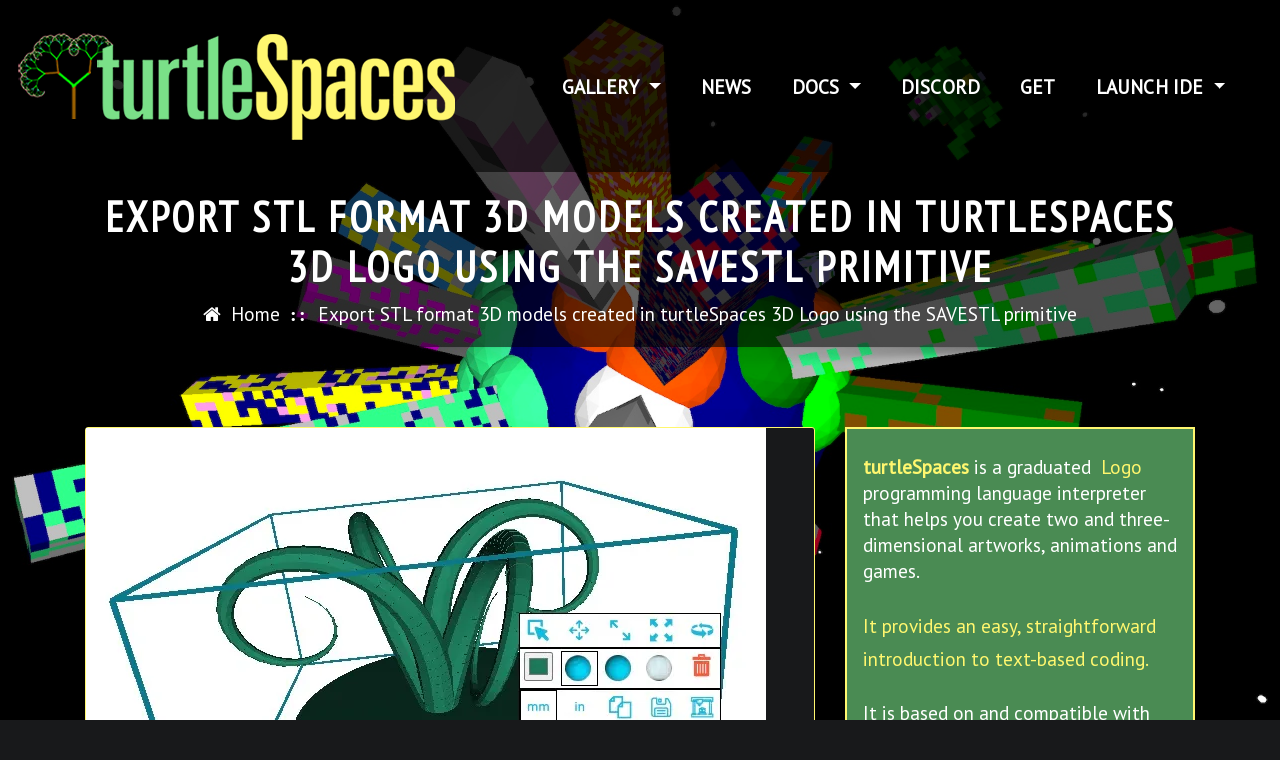

--- FILE ---
content_type: text/html; charset=UTF-8
request_url: https://turtlespaces.org/2020/12/18/export-stl-format-3d-models-created-in-turtlespaces-3d-logo-using-the-savestl-primitive/
body_size: 19342
content:
<!DOCTYPE html>
<html lang="en-AU">
<head>	
	<meta charset="UTF-8">
    <meta name="viewport" content="width=device-width, initial-scale=1">
    <meta http-equiv="x-ua-compatible" content="ie=edge">
	
	
	<meta name='robots' content='index, follow, max-image-preview:large, max-snippet:-1, max-video-preview:-1' />

	<!-- This site is optimized with the Yoast SEO plugin v18.4.1 - https://yoast.com/wordpress/plugins/seo/ -->
	<title>Export STL format 3D models created in turtleSpaces 3D Logo using the SAVESTL primitive - turtleSpaces</title>
	<link rel="canonical" href="https://turtlespaces.org/2020/12/18/export-stl-format-3d-models-created-in-turtlespaces-3d-logo-using-the-savestl-primitive/" />
	<meta property="og:locale" content="en_US" />
	<meta property="og:type" content="article" />
	<meta property="og:title" content="Export STL format 3D models created in turtleSpaces 3D Logo using the SAVESTL primitive - turtleSpaces" />
	<meta property="og:description" content="turtleSpaces has a new primitive, SAVESTL, which can be used to export 3D models of the current turtleSpace. savestl &quot;modelname creates a new folder in the current project folder (TSP) with the extension MDL (eg modelname.mdl), inside which contains STL format files, one for each color used in the space. These files can be used [&hellip;]" />
	<meta property="og:url" content="https://turtlespaces.org/2020/12/18/export-stl-format-3d-models-created-in-turtlespaces-3d-logo-using-the-savestl-primitive/" />
	<meta property="og:site_name" content="turtleSpaces" />
	<meta property="article:published_time" content="2020-12-18T19:41:06+00:00" />
	<meta property="article:modified_time" content="2020-12-18T19:42:29+00:00" />
	<meta property="og:image" content="https://i2.wp.com/turtlespaces.org/wp-content/uploads/2020/12/viewstl.jpg?fit=680%2C472&#038;ssl=1" />
	<meta property="og:image:width" content="680" />
	<meta property="og:image:height" content="472" />
	<meta property="og:image:type" content="image/jpeg" />
	<meta name="twitter:card" content="summary_large_image" />
	<meta name="twitter:label1" content="Written by" />
	<meta name="twitter:data1" content="auntiemyrtle" />
	<meta name="twitter:label2" content="Est. reading time" />
	<meta name="twitter:data2" content="1 minute" />
	<script type="application/ld+json" class="yoast-schema-graph">{"@context":"https://schema.org","@graph":[{"@type":"WebSite","@id":"https://turtlespaces.org/#website","url":"https://turtlespaces.org/","name":"turtleSpaces","description":"3D Logo Interpreter for macOS, Windows and Linux","potentialAction":[{"@type":"SearchAction","target":{"@type":"EntryPoint","urlTemplate":"https://turtlespaces.org/?s={search_term_string}"},"query-input":"required name=search_term_string"}],"inLanguage":"en-AU"},{"@type":"ImageObject","@id":"https://turtlespaces.org/2020/12/18/export-stl-format-3d-models-created-in-turtlespaces-3d-logo-using-the-savestl-primitive/#primaryimage","inLanguage":"en-AU","url":"https://i0.wp.com/turtlespaces.org/wp-content/uploads/2020/12/viewstl.jpg?fit=680%2C472&ssl=1","contentUrl":"https://i0.wp.com/turtlespaces.org/wp-content/uploads/2020/12/viewstl.jpg?fit=680%2C472&ssl=1","width":680,"height":472},{"@type":"WebPage","@id":"https://turtlespaces.org/2020/12/18/export-stl-format-3d-models-created-in-turtlespaces-3d-logo-using-the-savestl-primitive/#webpage","url":"https://turtlespaces.org/2020/12/18/export-stl-format-3d-models-created-in-turtlespaces-3d-logo-using-the-savestl-primitive/","name":"Export STL format 3D models created in turtleSpaces 3D Logo using the SAVESTL primitive - turtleSpaces","isPartOf":{"@id":"https://turtlespaces.org/#website"},"primaryImageOfPage":{"@id":"https://turtlespaces.org/2020/12/18/export-stl-format-3d-models-created-in-turtlespaces-3d-logo-using-the-savestl-primitive/#primaryimage"},"datePublished":"2020-12-18T19:41:06+00:00","dateModified":"2020-12-18T19:42:29+00:00","author":{"@id":"https://turtlespaces.org/#/schema/person/d54ff21520862ad97cfdc59b584d81e2"},"breadcrumb":{"@id":"https://turtlespaces.org/2020/12/18/export-stl-format-3d-models-created-in-turtlespaces-3d-logo-using-the-savestl-primitive/#breadcrumb"},"inLanguage":"en-AU","potentialAction":[{"@type":"ReadAction","target":["https://turtlespaces.org/2020/12/18/export-stl-format-3d-models-created-in-turtlespaces-3d-logo-using-the-savestl-primitive/"]}]},{"@type":"BreadcrumbList","@id":"https://turtlespaces.org/2020/12/18/export-stl-format-3d-models-created-in-turtlespaces-3d-logo-using-the-savestl-primitive/#breadcrumb","itemListElement":[{"@type":"ListItem","position":1,"name":"Home","item":"https://turtlespaces.org/"},{"@type":"ListItem","position":2,"name":"News","item":"https://turtlespaces.org/news/"},{"@type":"ListItem","position":3,"name":"Export STL format 3D models created in turtleSpaces 3D Logo using the SAVESTL primitive"}]},{"@type":"Person","@id":"https://turtlespaces.org/#/schema/person/d54ff21520862ad97cfdc59b584d81e2","name":"auntiemyrtle","image":{"@type":"ImageObject","@id":"https://turtlespaces.org/#personlogo","inLanguage":"en-AU","url":"https://secure.gravatar.com/avatar/d12f93a9fc85f151e4a223979d740784?s=96&d=retro&r=g","contentUrl":"https://secure.gravatar.com/avatar/d12f93a9fc85f151e4a223979d740784?s=96&d=retro&r=g","caption":"auntiemyrtle"},"sameAs":["https://turtlespaces.org"],"url":"https://turtlespaces.org/author/auntiemyrtle/"}]}</script>
	<!-- / Yoast SEO plugin. -->


<link rel='dns-prefetch' href='//stats.wp.com' />
<link rel='dns-prefetch' href='//fonts.googleapis.com' />
<link rel='dns-prefetch' href='//i0.wp.com' />
<link rel='dns-prefetch' href='//jetpack.wordpress.com' />
<link rel='dns-prefetch' href='//s0.wp.com' />
<link rel='dns-prefetch' href='//public-api.wordpress.com' />
<link rel='dns-prefetch' href='//0.gravatar.com' />
<link rel='dns-prefetch' href='//1.gravatar.com' />
<link rel='dns-prefetch' href='//2.gravatar.com' />
<link rel='dns-prefetch' href='//c0.wp.com' />
<link rel="alternate" type="application/rss+xml" title="turtleSpaces &raquo; Feed" href="https://turtlespaces.org/feed/" />
<link rel="alternate" type="application/rss+xml" title="turtleSpaces &raquo; Comments Feed" href="https://turtlespaces.org/comments/feed/" />
<link rel='stylesheet' id='jetpack_related-posts-css' href='https://c0.wp.com/p/jetpack/14.0/modules/related-posts/related-posts.css' type='text/css' media='all' />
<link rel='stylesheet' id='wp-block-library-css' href='https://c0.wp.com/c/6.5.7/wp-includes/css/dist/block-library/style.min.css' type='text/css' media='all' />
<link rel='stylesheet' id='mediaelement-css' href='https://c0.wp.com/c/6.5.7/wp-includes/js/mediaelement/mediaelementplayer-legacy.min.css' type='text/css' media='all' />
<link rel='stylesheet' id='wp-mediaelement-css' href='https://c0.wp.com/c/6.5.7/wp-includes/js/mediaelement/wp-mediaelement.min.css' type='text/css' media='all' />
<style id='jetpack-sharing-buttons-style-inline-css' type='text/css'>
.jetpack-sharing-buttons__services-list{display:flex;flex-direction:row;flex-wrap:wrap;gap:0;list-style-type:none;margin:5px;padding:0}.jetpack-sharing-buttons__services-list.has-small-icon-size{font-size:12px}.jetpack-sharing-buttons__services-list.has-normal-icon-size{font-size:16px}.jetpack-sharing-buttons__services-list.has-large-icon-size{font-size:24px}.jetpack-sharing-buttons__services-list.has-huge-icon-size{font-size:36px}@media print{.jetpack-sharing-buttons__services-list{display:none!important}}.editor-styles-wrapper .wp-block-jetpack-sharing-buttons{gap:0;padding-inline-start:0}ul.jetpack-sharing-buttons__services-list.has-background{padding:1.25em 2.375em}
</style>
<style id='classic-theme-styles-inline-css' type='text/css'>
/*! This file is auto-generated */
.wp-block-button__link{color:#fff;background-color:#32373c;border-radius:9999px;box-shadow:none;text-decoration:none;padding:calc(.667em + 2px) calc(1.333em + 2px);font-size:1.125em}.wp-block-file__button{background:#32373c;color:#fff;text-decoration:none}
</style>
<style id='global-styles-inline-css' type='text/css'>
body{--wp--preset--color--black: #000000;--wp--preset--color--cyan-bluish-gray: #abb8c3;--wp--preset--color--white: #ffffff;--wp--preset--color--pale-pink: #f78da7;--wp--preset--color--vivid-red: #cf2e2e;--wp--preset--color--luminous-vivid-orange: #ff6900;--wp--preset--color--luminous-vivid-amber: #fcb900;--wp--preset--color--light-green-cyan: #7bdcb5;--wp--preset--color--vivid-green-cyan: #00d084;--wp--preset--color--pale-cyan-blue: #8ed1fc;--wp--preset--color--vivid-cyan-blue: #0693e3;--wp--preset--color--vivid-purple: #9b51e0;--wp--preset--gradient--vivid-cyan-blue-to-vivid-purple: linear-gradient(135deg,rgba(6,147,227,1) 0%,rgb(155,81,224) 100%);--wp--preset--gradient--light-green-cyan-to-vivid-green-cyan: linear-gradient(135deg,rgb(122,220,180) 0%,rgb(0,208,130) 100%);--wp--preset--gradient--luminous-vivid-amber-to-luminous-vivid-orange: linear-gradient(135deg,rgba(252,185,0,1) 0%,rgba(255,105,0,1) 100%);--wp--preset--gradient--luminous-vivid-orange-to-vivid-red: linear-gradient(135deg,rgba(255,105,0,1) 0%,rgb(207,46,46) 100%);--wp--preset--gradient--very-light-gray-to-cyan-bluish-gray: linear-gradient(135deg,rgb(238,238,238) 0%,rgb(169,184,195) 100%);--wp--preset--gradient--cool-to-warm-spectrum: linear-gradient(135deg,rgb(74,234,220) 0%,rgb(151,120,209) 20%,rgb(207,42,186) 40%,rgb(238,44,130) 60%,rgb(251,105,98) 80%,rgb(254,248,76) 100%);--wp--preset--gradient--blush-light-purple: linear-gradient(135deg,rgb(255,206,236) 0%,rgb(152,150,240) 100%);--wp--preset--gradient--blush-bordeaux: linear-gradient(135deg,rgb(254,205,165) 0%,rgb(254,45,45) 50%,rgb(107,0,62) 100%);--wp--preset--gradient--luminous-dusk: linear-gradient(135deg,rgb(255,203,112) 0%,rgb(199,81,192) 50%,rgb(65,88,208) 100%);--wp--preset--gradient--pale-ocean: linear-gradient(135deg,rgb(255,245,203) 0%,rgb(182,227,212) 50%,rgb(51,167,181) 100%);--wp--preset--gradient--electric-grass: linear-gradient(135deg,rgb(202,248,128) 0%,rgb(113,206,126) 100%);--wp--preset--gradient--midnight: linear-gradient(135deg,rgb(2,3,129) 0%,rgb(40,116,252) 100%);--wp--preset--font-size--small: 13px;--wp--preset--font-size--medium: 20px;--wp--preset--font-size--large: 36px;--wp--preset--font-size--x-large: 42px;--wp--preset--spacing--20: 0.44rem;--wp--preset--spacing--30: 0.67rem;--wp--preset--spacing--40: 1rem;--wp--preset--spacing--50: 1.5rem;--wp--preset--spacing--60: 2.25rem;--wp--preset--spacing--70: 3.38rem;--wp--preset--spacing--80: 5.06rem;--wp--preset--shadow--natural: 6px 6px 9px rgba(0, 0, 0, 0.2);--wp--preset--shadow--deep: 12px 12px 50px rgba(0, 0, 0, 0.4);--wp--preset--shadow--sharp: 6px 6px 0px rgba(0, 0, 0, 0.2);--wp--preset--shadow--outlined: 6px 6px 0px -3px rgba(255, 255, 255, 1), 6px 6px rgba(0, 0, 0, 1);--wp--preset--shadow--crisp: 6px 6px 0px rgba(0, 0, 0, 1);}:where(.is-layout-flex){gap: 0.5em;}:where(.is-layout-grid){gap: 0.5em;}body .is-layout-flex{display: flex;}body .is-layout-flex{flex-wrap: wrap;align-items: center;}body .is-layout-flex > *{margin: 0;}body .is-layout-grid{display: grid;}body .is-layout-grid > *{margin: 0;}:where(.wp-block-columns.is-layout-flex){gap: 2em;}:where(.wp-block-columns.is-layout-grid){gap: 2em;}:where(.wp-block-post-template.is-layout-flex){gap: 1.25em;}:where(.wp-block-post-template.is-layout-grid){gap: 1.25em;}.has-black-color{color: var(--wp--preset--color--black) !important;}.has-cyan-bluish-gray-color{color: var(--wp--preset--color--cyan-bluish-gray) !important;}.has-white-color{color: var(--wp--preset--color--white) !important;}.has-pale-pink-color{color: var(--wp--preset--color--pale-pink) !important;}.has-vivid-red-color{color: var(--wp--preset--color--vivid-red) !important;}.has-luminous-vivid-orange-color{color: var(--wp--preset--color--luminous-vivid-orange) !important;}.has-luminous-vivid-amber-color{color: var(--wp--preset--color--luminous-vivid-amber) !important;}.has-light-green-cyan-color{color: var(--wp--preset--color--light-green-cyan) !important;}.has-vivid-green-cyan-color{color: var(--wp--preset--color--vivid-green-cyan) !important;}.has-pale-cyan-blue-color{color: var(--wp--preset--color--pale-cyan-blue) !important;}.has-vivid-cyan-blue-color{color: var(--wp--preset--color--vivid-cyan-blue) !important;}.has-vivid-purple-color{color: var(--wp--preset--color--vivid-purple) !important;}.has-black-background-color{background-color: var(--wp--preset--color--black) !important;}.has-cyan-bluish-gray-background-color{background-color: var(--wp--preset--color--cyan-bluish-gray) !important;}.has-white-background-color{background-color: var(--wp--preset--color--white) !important;}.has-pale-pink-background-color{background-color: var(--wp--preset--color--pale-pink) !important;}.has-vivid-red-background-color{background-color: var(--wp--preset--color--vivid-red) !important;}.has-luminous-vivid-orange-background-color{background-color: var(--wp--preset--color--luminous-vivid-orange) !important;}.has-luminous-vivid-amber-background-color{background-color: var(--wp--preset--color--luminous-vivid-amber) !important;}.has-light-green-cyan-background-color{background-color: var(--wp--preset--color--light-green-cyan) !important;}.has-vivid-green-cyan-background-color{background-color: var(--wp--preset--color--vivid-green-cyan) !important;}.has-pale-cyan-blue-background-color{background-color: var(--wp--preset--color--pale-cyan-blue) !important;}.has-vivid-cyan-blue-background-color{background-color: var(--wp--preset--color--vivid-cyan-blue) !important;}.has-vivid-purple-background-color{background-color: var(--wp--preset--color--vivid-purple) !important;}.has-black-border-color{border-color: var(--wp--preset--color--black) !important;}.has-cyan-bluish-gray-border-color{border-color: var(--wp--preset--color--cyan-bluish-gray) !important;}.has-white-border-color{border-color: var(--wp--preset--color--white) !important;}.has-pale-pink-border-color{border-color: var(--wp--preset--color--pale-pink) !important;}.has-vivid-red-border-color{border-color: var(--wp--preset--color--vivid-red) !important;}.has-luminous-vivid-orange-border-color{border-color: var(--wp--preset--color--luminous-vivid-orange) !important;}.has-luminous-vivid-amber-border-color{border-color: var(--wp--preset--color--luminous-vivid-amber) !important;}.has-light-green-cyan-border-color{border-color: var(--wp--preset--color--light-green-cyan) !important;}.has-vivid-green-cyan-border-color{border-color: var(--wp--preset--color--vivid-green-cyan) !important;}.has-pale-cyan-blue-border-color{border-color: var(--wp--preset--color--pale-cyan-blue) !important;}.has-vivid-cyan-blue-border-color{border-color: var(--wp--preset--color--vivid-cyan-blue) !important;}.has-vivid-purple-border-color{border-color: var(--wp--preset--color--vivid-purple) !important;}.has-vivid-cyan-blue-to-vivid-purple-gradient-background{background: var(--wp--preset--gradient--vivid-cyan-blue-to-vivid-purple) !important;}.has-light-green-cyan-to-vivid-green-cyan-gradient-background{background: var(--wp--preset--gradient--light-green-cyan-to-vivid-green-cyan) !important;}.has-luminous-vivid-amber-to-luminous-vivid-orange-gradient-background{background: var(--wp--preset--gradient--luminous-vivid-amber-to-luminous-vivid-orange) !important;}.has-luminous-vivid-orange-to-vivid-red-gradient-background{background: var(--wp--preset--gradient--luminous-vivid-orange-to-vivid-red) !important;}.has-very-light-gray-to-cyan-bluish-gray-gradient-background{background: var(--wp--preset--gradient--very-light-gray-to-cyan-bluish-gray) !important;}.has-cool-to-warm-spectrum-gradient-background{background: var(--wp--preset--gradient--cool-to-warm-spectrum) !important;}.has-blush-light-purple-gradient-background{background: var(--wp--preset--gradient--blush-light-purple) !important;}.has-blush-bordeaux-gradient-background{background: var(--wp--preset--gradient--blush-bordeaux) !important;}.has-luminous-dusk-gradient-background{background: var(--wp--preset--gradient--luminous-dusk) !important;}.has-pale-ocean-gradient-background{background: var(--wp--preset--gradient--pale-ocean) !important;}.has-electric-grass-gradient-background{background: var(--wp--preset--gradient--electric-grass) !important;}.has-midnight-gradient-background{background: var(--wp--preset--gradient--midnight) !important;}.has-small-font-size{font-size: var(--wp--preset--font-size--small) !important;}.has-medium-font-size{font-size: var(--wp--preset--font-size--medium) !important;}.has-large-font-size{font-size: var(--wp--preset--font-size--large) !important;}.has-x-large-font-size{font-size: var(--wp--preset--font-size--x-large) !important;}
.wp-block-navigation a:where(:not(.wp-element-button)){color: inherit;}
:where(.wp-block-post-template.is-layout-flex){gap: 1.25em;}:where(.wp-block-post-template.is-layout-grid){gap: 1.25em;}
:where(.wp-block-columns.is-layout-flex){gap: 2em;}:where(.wp-block-columns.is-layout-grid){gap: 2em;}
.wp-block-pullquote{font-size: 1.5em;line-height: 1.6;}
</style>
<link rel='stylesheet' id='tp_twitter_plugin_css-css' href='https://turtlespaces.org/wp-content/plugins/recent-tweets-widget/tp_twitter_plugin.css?ver=1.0' type='text/css' media='screen' />
<link rel='stylesheet' id='bootstrap-css' href='https://turtlespaces.org/wp-content/themes/arilewp/assets/css/bootstrap.css?ver=6.5.7' type='text/css' media='all' />
<link rel='stylesheet' id='font-awesome-css' href='https://turtlespaces.org/wp-content/themes/arilewp/assets/css/font-awesome/css/font-awesome.min.css?ver=4.7.0' type='text/css' media='all' />
<link rel='stylesheet' id='arilewp-style-css' href='https://turtlespaces.org/wp-content/themes/interiorpress/style.css?ver=6.5.7' type='text/css' media='all' />
<style id='arilewp-style-inline-css' type='text/css'>
	.theme-testimonial { 
				background-image: url( https://turtlespaces.org/wp-content/themes/interiorpress/assets/img/theme-bg.jpg);
				background-size: cover;
				background-position: center center;
			}
.header-fixed-top .navbar-brand {
				display: none !important;
			}
            .not-sticky .sticky-navbar-brand {
				display: none !important;
			}

body { font-family: PT Sans !important; }
body { font-size: 1.2rem !important; }
h1 { font-family: PT Sans Narrow !important; }
h2 { font-family: PT Sans Narrow !important; }
h3 { font-family: PT Sans Narrow !important; }
h4 { font-family: PT Sans Narrow !important; }
h5 { font-family: PT Sans Narrow !important; }
h6 { font-family: PT Sans Narrow !important; }

</style>
<link rel='stylesheet' id='arilewp-theme-default-css' href='https://turtlespaces.org/wp-content/themes/arilewp/assets/css/theme-default.css?ver=6.5.7' type='text/css' media='all' />
<link rel='stylesheet' id='animate-css-css' href='https://turtlespaces.org/wp-content/themes/arilewp/assets/css/animate.css?ver=6.5.7' type='text/css' media='all' />
<link rel='stylesheet' id='bootstrap-smartmenus-css-css' href='https://turtlespaces.org/wp-content/themes/arilewp/assets/css/bootstrap-smartmenus.css?ver=6.5.7' type='text/css' media='all' />
<link rel='stylesheet' id='owl.carousel-css-css' href='https://turtlespaces.org/wp-content/themes/arilewp/assets/css/owl.carousel.css?ver=6.5.7' type='text/css' media='all' />
<link rel='stylesheet' id='arilewp-google-fonts-css' href='//fonts.googleapis.com/css?family=ABeeZee%7CAbel%7CAbril+Fatface%7CAclonica%7CAcme%7CActor%7CAdamina%7CAdvent+Pro%7CAguafina+Script%7CAkronim%7CAladin%7CAldrich%7CAlef%7CAlegreya%7CAlegreya+SC%7CAlegreya+Sans%7CAlegreya+Sans+SC%7CAlex+Brush%7CAlfa+Slab+One%7CAlice%7CAlike%7CAlike+Angular%7CAllan%7CAllerta%7CAllerta+Stencil%7CAllura%7CAlmendra%7CAlmendra+Display%7CAlmendra+SC%7CAmarante%7CAmaranth%7CAmatic+SC%7CAmatica+SC%7CAmethysta%7CAmiko%7CAmiri%7CAmita%7CAnaheim%7CAndada%7CAndika%7CAngkor%7CAnnie+Use+Your+Telescope%7CAnonymous+Pro%7CAntic%7CAntic+Didone%7CAntic+Slab%7CAnton%7CArapey%7CArbutus%7CArbutus+Slab%7CArchitects+Daughter%7CArchivo+Black%7CArchivo+Narrow%7CAref+Ruqaa%7CArima+Madurai%7CArimo%7CArizonia%7CArmata%7CArtifika%7CArvo%7CArya%7CAsap%7CAsar%7CAsset%7CAssistant%7CAstloch%7CAsul%7CAthiti%7CAtma%7CAtomic+Age%7CAubrey%7CAudiowide%7CAutour+One%7CAverage%7CAverage+Sans%7CAveria+Gruesa+Libre%7CAveria+Libre%7CAveria+Sans+Libre%7CAveria+Serif+Libre%7CBad+Script%7CBaloo%7CBaloo+Bhai%7CBaloo+Da%7CBaloo+Thambi%7CBalthazar%7CBangers%7CBasic%7CBattambang%7CBaumans%7CBayon%7CBelgrano%7CBelleza%7CBenchNine%7CBentham%7CBerkshire+Swash%7CBevan%7CBigelow+Rules%7CBigshot+One%7CBilbo%7CBilbo+Swash+Caps%7CBioRhyme%7CBioRhyme+Expanded%7CBiryani%7CBitter%7CBlack+Ops+One%7CBokor%7CBonbon%7CBoogaloo%7CBowlby+One%7CBowlby+One+SC%7CBrawler%7CBree+Serif%7CBubblegum+Sans%7CBubbler+One%7CBuda%7CBuenard%7CBungee%7CBungee+Hairline%7CBungee+Inline%7CBungee+Outline%7CBungee+Shade%7CButcherman%7CButterfly+Kids%7CCabin%7CCabin+Condensed%7CCabin+Sketch%7CCaesar+Dressing%7CCagliostro%7CCairo%7CCalligraffitti%7CCambay%7CCambo%7CCandal%7CCantarell%7CCantata+One%7CCantora+One%7CCapriola%7CCardo%7CCarme%7CCarrois+Gothic%7CCarrois+Gothic+SC%7CCarter+One%7CCatamaran%7CCaudex%7CCaveat%7CCaveat+Brush%7CCedarville+Cursive%7CCeviche+One%7CChanga%7CChanga+One%7CChango%7CChathura%7CChau+Philomene+One%7CChela+One%7CChelsea+Market%7CChenla%7CCherry+Cream+Soda%7CCherry+Swash%7CChewy%7CChicle%7CChivo%7CChonburi%7CCinzel%7CCinzel+Decorative%7CClicker+Script%7CCoda%7CCoda+Caption%7CCodystar%7CCoiny%7CCombo%7CComfortaa%7CComing+Soon%7CConcert+One%7CCondiment%7CContent%7CContrail+One%7CConvergence%7CCookie%7CCopse%7CCorben%7CCormorant%7CCormorant+Garamond%7CCormorant+Infant%7CCormorant+SC%7CCormorant+Unicase%7CCormorant+Upright%7CCourgette%7CCousine%7CCoustard%7CCovered+By+Your+Grace%7CCrafty+Girls%7CCreepster%7CCrete+Round%7CCrimson+Text%7CCroissant+One%7CCrushed%7CCuprum%7CCutive%7CCutive+Mono%7CDamion%7CDancing+Script%7CDangrek%7CDavid+Libre%7CDawning+of+a+New+Day%7CDays+One%7CDekko%7CDelius%7CDelius+Swash+Caps%7CDelius+Unicase%7CDella+Respira%7CDenk+One%7CDevonshire%7CDhurjati%7CDidact+Gothic%7CDiplomata%7CDiplomata+SC%7CDomine%7CDonegal+One%7CDoppio+One%7CDorsa%7CDosis%7CDr+Sugiyama%7CDroid+Sans%7CDroid+Sans+Mono%7CDroid+Serif%7CDuru+Sans%7CDynalight%7CEB+Garamond%7CEagle+Lake%7CEater%7CEconomica%7CEczar%7CEk+Mukta%7CEl+Messiri%7CElectrolize%7CElsie%7CElsie+Swash+Caps%7CEmblema+One%7CEmilys+Candy%7CEngagement%7CEnglebert%7CEnriqueta%7CErica+One%7CEsteban%7CEuphoria+Script%7CEwert%7CExo%7CExo+2%7CExpletus+Sans%7CFanwood+Text%7CFarsan%7CFascinate%7CFascinate+Inline%7CFaster+One%7CFasthand%7CFauna+One%7CFederant%7CFedero%7CFelipa%7CFenix%7CFinger+Paint%7CFira+Mono%7CFira+Sans%7CFjalla+One%7CFjord+One%7CFlamenco%7CFlavors%7CFondamento%7CFontdiner+Swanky%7CForum%7CFrancois+One%7CFrank+Ruhl+Libre%7CFreckle+Face%7CFredericka+the+Great%7CFredoka+One%7CFreehand%7CFresca%7CFrijole%7CFruktur%7CFugaz+One%7CGFS+Didot%7CGFS+Neohellenic%7CGabriela%7CGafata%7CGalada%7CGaldeano%7CGalindo%7CGentium+Basic%7CGentium+Book+Basic%7CGeo%7CGeostar%7CGeostar+Fill%7CGermania+One%7CGidugu%7CGilda+Display%7CGive+You+Glory%7CGlass+Antiqua%7CGlegoo%7CGloria+Hallelujah%7CGoblin+One%7CGochi+Hand%7CGorditas%7CGoudy+Bookletter+1911%7CGraduate%7CGrand+Hotel%7CGravitas+One%7CGreat+Vibes%7CGriffy%7CGruppo%7CGudea%7CGurajada%7CHabibi%7CHalant%7CHammersmith+One%7CHanalei%7CHanalei+Fill%7CHandlee%7CHanuman%7CHappy+Monkey%7CHarmattan%7CHeadland+One%7CHeebo%7CHenny+Penny%7CHerr+Von+Muellerhoff%7CHind%7CHind+Guntur%7CHind+Madurai%7CHind+Siliguri%7CHind+Vadodara%7CHoltwood+One+SC%7CHomemade+Apple%7CHomenaje%7CIM+Fell+DW+Pica%7CIM+Fell+DW+Pica+SC%7CIM+Fell+Double+Pica%7CIM+Fell+Double+Pica+SC%7CIM+Fell+English%7CIM+Fell+English+SC%7CIM+Fell+French+Canon%7CIM+Fell+French+Canon+SC%7CIM+Fell+Great+Primer%7CIM+Fell+Great+Primer+SC%7CIceberg%7CIceland%7CImprima%7CInconsolata%7CInder%7CIndie+Flower%7CInika%7CInknut+Antiqua%7CIrish+Grover%7CIstok+Web%7CItaliana%7CItalianno%7CItim%7CJacques+Francois%7CJacques+Francois+Shadow%7CJaldi%7CJim+Nightshade%7CJockey+One%7CJolly+Lodger%7CJomhuria%7CJosefin+Sans%7CJosefin+Slab%7CJoti+One%7CJudson%7CJulee%7CJulius+Sans+One%7CJunge%7CJura%7CJust+Another+Hand%7CJust+Me+Again+Down+Here%7CKadwa%7CKalam%7CKameron%7CKanit%7CKantumruy%7CKarla%7CKarma%7CKatibeh%7CKaushan+Script%7CKavivanar%7CKavoon%7CKdam+Thmor%7CKeania+One%7CKelly+Slab%7CKenia%7CKhand%7CKhmer%7CKhula%7CKite+One%7CKnewave%7CKotta+One%7CKoulen%7CKranky%7CKreon%7CKristi%7CKrona+One%7CKumar+One%7CKumar+One+Outline%7CKurale%7CLa+Belle+Aurore%7CLaila%7CLakki+Reddy%7CLalezar%7CLancelot%7CLateef%7CLato%7CLeague+Script%7CLeckerli+One%7CLedger%7CLekton%7CLemon%7CLemonada%7CLibre+Baskerville%7CLibre+Franklin%7CLife+Savers%7CLilita+One%7CLily+Script+One%7CLimelight%7CLinden+Hill%7CLobster%7CLobster+Two%7CLondrina+Outline%7CLondrina+Shadow%7CLondrina+Sketch%7CLondrina+Solid%7CLora%7CLove+Ya+Like+A+Sister%7CLoved+by+the+King%7CLovers+Quarrel%7CLuckiest+Guy%7CLusitana%7CLustria%7CMacondo%7CMacondo+Swash+Caps%7CMada%7CMagra%7CMaiden+Orange%7CMaitree%7CMako%7CMallanna%7CMandali%7CMarcellus%7CMarcellus+SC%7CMarck+Script%7CMargarine%7CMarko+One%7CMarmelad%7CMartel%7CMartel+Sans%7CMarvel%7CMate%7CMate+SC%7CMaven+Pro%7CMcLaren%7CMeddon%7CMedievalSharp%7CMedula+One%7CMeera+Inimai%7CMegrim%7CMeie+Script%7CMerienda%7CMerienda+One%7CMerriweather%7CMerriweather+Sans%7CMetal%7CMetal+Mania%7CMetamorphous%7CMetrophobic%7CMichroma%7CMilonga%7CMiltonian%7CMiltonian+Tattoo%7CMiniver%7CMiriam+Libre%7CMirza%7CMiss+Fajardose%7CMitr%7CModak%7CModern+Antiqua%7CMogra%7CMolengo%7CMolle%7CMonda%7CMonofett%7CMonoton%7CMonsieur+La+Doulaise%7CMontaga%7CMontez%7CMontserrat%7CMontserrat+Alternates%7CMontserrat+Subrayada%7CMoul%7CMoulpali%7CMountains+of+Christmas%7CMouse+Memoirs%7CMr+Bedfort%7CMr+Dafoe%7CMr+De+Haviland%7CMrs+Saint+Delafield%7CMrs+Sheppards%7CMukta+Vaani%7CMuli%7CMystery+Quest%7CNTR%7CNeucha%7CNeuton%7CNew+Rocker%7CNews+Cycle%7CNiconne%7CNixie+One%7CNobile%7CNokora%7CNorican%7CNosifer%7CNothing+You+Could+Do%7CNoticia+Text%7CNoto+Sans%7CNoto+Serif%7CNova+Cut%7CNova+Flat%7CNova+Mono%7CNova+Oval%7CNova+Round%7CNova+Script%7CNova+Slim%7CNova+Square%7CNumans%7CNunito%7COdor+Mean+Chey%7COffside%7COld+Standard+TT%7COldenburg%7COleo+Script%7COleo+Script+Swash+Caps%7COpen+Sans%7COpen+Sans+Condensed%7COranienbaum%7COrbitron%7COregano%7COrienta%7COriginal+Surfer%7COswald%7COver+the+Rainbow%7COverlock%7COverlock+SC%7COvo%7COxygen%7COxygen+Mono%7CPT+Mono%7CPT+Sans%7CPT+Sans+Caption%7CPT+Sans+Narrow%7CPT+Serif%7CPT+Serif+Caption%7CPacifico%7CPalanquin%7CPalanquin+Dark%7CPaprika%7CParisienne%7CPassero+One%7CPassion+One%7CPathway+Gothic+One%7CPatrick+Hand%7CPatrick+Hand+SC%7CPattaya%7CPatua+One%7CPavanam%7CPaytone+One%7CPeddana%7CPeralta%7CPermanent+Marker%7CPetit+Formal+Script%7CPetrona%7CPhilosopher%7CPiedra%7CPinyon+Script%7CPirata+One%7CPlaster%7CPlay%7CPlayball%7CPlayfair+Display%7CPlayfair+Display+SC%7CPodkova%7CPoiret+One%7CPoller+One%7CPoly%7CPompiere%7CPontano+Sans%7CPoppins%7CPort+Lligat+Sans%7CPort+Lligat+Slab%7CPragati+Narrow%7CPrata%7CPreahvihear%7CPress+Start+2P%7CPridi%7CPrincess+Sofia%7CProciono%7CPrompt%7CProsto+One%7CProza+Libre%7CPuritan%7CPurple+Purse%7CQuando%7CQuantico%7CQuattrocento%7CQuattrocento+Sans%7CQuestrial%7CQuicksand%7CQuintessential%7CQwigley%7CRacing+Sans+One%7CRadley%7CRajdhani%7CRakkas%7CRaleway%7CRaleway+Dots%7CRamabhadra%7CRamaraja%7CRambla%7CRammetto+One%7CRanchers%7CRancho%7CRanga%7CRasa%7CRationale%7CRavi+Prakash%7CRedressed%7CReem+Kufi%7CReenie+Beanie%7CRevalia%7CRhodium+Libre%7CRibeye%7CRibeye+Marrow%7CRighteous%7CRisque%7CRoboto%7CRoboto+Condensed%7CRoboto+Mono%7CRoboto+Slab%7CRochester%7CRock+Salt%7CRokkitt%7CRomanesco%7CRopa+Sans%7CRosario%7CRosarivo%7CRouge+Script%7CRozha+One%7CRubik%7CRubik+Mono+One%7CRubik+One%7CRuda%7CRufina%7CRuge+Boogie%7CRuluko%7CRum+Raisin%7CRuslan+Display%7CRusso+One%7CRuthie%7CRye%7CSacramento%7CSahitya%7CSail%7CSalsa%7CSanchez%7CSancreek%7CSansita+One%7CSarala%7CSarina%7CSarpanch%7CSatisfy%7CScada%7CScheherazade%7CSchoolbell%7CScope+One%7CSeaweed+Script%7CSecular+One%7CSevillana%7CSeymour+One%7CShadows+Into+Light%7CShadows+Into+Light+Two%7CShanti%7CShare%7CShare+Tech%7CShare+Tech+Mono%7CShojumaru%7CShort+Stack%7CShrikhand%7CSiemreap%7CSigmar+One%7CSignika%7CSignika+Negative%7CSimonetta%7CSintony%7CSirin+Stencil%7CSix+Caps%7CSkranji%7CSlabo+13px%7CSlabo+27px%7CSlackey%7CSmokum%7CSmythe%7CSniglet%7CSnippet%7CSnowburst+One%7CSofadi+One%7CSofia%7CSonsie+One%7CSorts+Mill+Goudy%7CSource+Code+Pro%7CSource+Sans+Pro%7CSource+Serif+Pro%7CSpace+Mono%7CSpecial+Elite%7CSpicy+Rice%7CSpinnaker%7CSpirax%7CSquada+One%7CSree+Krushnadevaraya%7CSriracha%7CStalemate%7CStalinist+One%7CStardos+Stencil%7CStint+Ultra+Condensed%7CStint+Ultra+Expanded%7CStoke%7CStrait%7CSue+Ellen+Francisco%7CSuez+One%7CSumana%7CSunshiney%7CSupermercado+One%7CSura%7CSuranna%7CSuravaram%7CSuwannaphum%7CSwanky+and+Moo+Moo%7CSyncopate%7CTangerine%7CTaprom%7CTauri%7CTaviraj%7CTeko%7CTelex%7CTenali+Ramakrishna%7CTenor+Sans%7CText+Me+One%7CThe+Girl+Next+Door%7CTienne%7CTillana%7CTimmana%7CTinos%7CTitan+One%7CTitillium+Web%7CTrade+Winds%7CTrirong%7CTrocchi%7CTrochut%7CTrykker%7CTulpen+One%7CUbuntu%7CUbuntu+Condensed%7CUbuntu+Mono%7CUltra%7CUncial+Antiqua%7CUnderdog%7CUnica+One%7CUnifrakturCook%7CUnifrakturMaguntia%7CUnkempt%7CUnlock%7CUnna%7CVT323%7CVampiro+One%7CVarela%7CVarela+Round%7CVast+Shadow%7CVesper+Libre%7CVibur%7CVidaloka%7CViga%7CVoces%7CVolkhov%7CVollkorn%7CVoltaire%7CWaiting+for+the+Sunrise%7CWallpoet%7CWalter+Turncoat%7CWarnes%7CWellfleet%7CWendy+One%7CWire+One%7CWork+Sans%7CYanone+Kaffeesatz%7CYantramanav%7CYatra+One%7CYellowtail%7CYeseva+One%7CYesteryear%7CYrsa%7CZeyada&#038;subset=latin%2Clatin-ext' type='text/css' media='all' />
<link rel='stylesheet' id='recent-posts-widget-with-thumbnails-public-style-css' href='https://turtlespaces.org/wp-content/plugins/recent-posts-widget-with-thumbnails/public.css?ver=7.1.1' type='text/css' media='all' />
<style id='akismet-widget-style-inline-css' type='text/css'>

			.a-stats {
				--akismet-color-mid-green: #357b49;
				--akismet-color-white: #fff;
				--akismet-color-light-grey: #f6f7f7;

				max-width: 350px;
				width: auto;
			}

			.a-stats * {
				all: unset;
				box-sizing: border-box;
			}

			.a-stats strong {
				font-weight: 600;
			}

			.a-stats a.a-stats__link,
			.a-stats a.a-stats__link:visited,
			.a-stats a.a-stats__link:active {
				background: var(--akismet-color-mid-green);
				border: none;
				box-shadow: none;
				border-radius: 8px;
				color: var(--akismet-color-white);
				cursor: pointer;
				display: block;
				font-family: -apple-system, BlinkMacSystemFont, 'Segoe UI', 'Roboto', 'Oxygen-Sans', 'Ubuntu', 'Cantarell', 'Helvetica Neue', sans-serif;
				font-weight: 500;
				padding: 12px;
				text-align: center;
				text-decoration: none;
				transition: all 0.2s ease;
			}

			/* Extra specificity to deal with TwentyTwentyOne focus style */
			.widget .a-stats a.a-stats__link:focus {
				background: var(--akismet-color-mid-green);
				color: var(--akismet-color-white);
				text-decoration: none;
			}

			.a-stats a.a-stats__link:hover {
				filter: brightness(110%);
				box-shadow: 0 4px 12px rgba(0, 0, 0, 0.06), 0 0 2px rgba(0, 0, 0, 0.16);
			}

			.a-stats .count {
				color: var(--akismet-color-white);
				display: block;
				font-size: 1.5em;
				line-height: 1.4;
				padding: 0 13px;
				white-space: nowrap;
			}
		
</style>
<link rel='stylesheet' id='upw_theme_standard-css' href='https://turtlespaces.org/wp-content/plugins/ultimate-posts-widget/css/upw-theme-standard.min.css?ver=6.5.7' type='text/css' media='all' />
<link rel='stylesheet' id='interiorpress-parent-style-css' href='https://turtlespaces.org/wp-content/themes/arilewp/style.css?ver=6.5.7' type='text/css' media='all' />
<link rel='stylesheet' id='interiorpress-child-style-css' href='https://turtlespaces.org/wp-content/themes/interiorpress/style.css?ver=6.5.7' type='text/css' media='all' />
<link rel='stylesheet' id='interiorpress-default-css-css' href='https://turtlespaces.org/wp-content/themes/interiorpress/assets/css/theme-default.css?ver=6.5.7' type='text/css' media='all' />
<link rel='stylesheet' id='interiorpress-bootstrap-smartmenus-css-css' href='https://turtlespaces.org/wp-content/themes/interiorpress/assets/css/bootstrap-smartmenus.css?ver=6.5.7' type='text/css' media='all' />
<script type="text/javascript" id="jetpack_related-posts-js-extra">
/* <![CDATA[ */
var related_posts_js_options = {"post_heading":"h4"};
/* ]]> */
</script>
<script type="text/javascript" src="https://c0.wp.com/p/jetpack/14.0/_inc/build/related-posts/related-posts.min.js" id="jetpack_related-posts-js"></script>
<script type="text/javascript" src="https://c0.wp.com/c/6.5.7/wp-includes/js/jquery/jquery.min.js" id="jquery-core-js"></script>
<script type="text/javascript" src="https://c0.wp.com/c/6.5.7/wp-includes/js/jquery/jquery-migrate.min.js" id="jquery-migrate-js"></script>
<script type="text/javascript" src="https://turtlespaces.org/wp-content/themes/arilewp/assets/js/bootstrap.js?ver=6.5.7" id="bootstrap-js-js"></script>
<script type="text/javascript" src="https://turtlespaces.org/wp-content/themes/arilewp/assets/js/smartmenus/jquery.smartmenus.js?ver=6.5.7" id="smartmenus-js-js"></script>
<script type="text/javascript" src="https://turtlespaces.org/wp-content/themes/arilewp/assets/js/custom.js?ver=6.5.7" id="arilewp-custom-js-js"></script>
<script type="text/javascript" src="https://turtlespaces.org/wp-content/themes/arilewp/assets/js/smartmenus/bootstrap-smartmenus.js?ver=6.5.7" id="bootstrap-smartmenus-js-js"></script>
<script type="text/javascript" src="https://turtlespaces.org/wp-content/themes/arilewp/assets/js/owl.carousel.min.js?ver=6.5.7" id="owl-carousel-js-js"></script>
<link rel="https://api.w.org/" href="https://turtlespaces.org/wp-json/" /><link rel="alternate" type="application/json" href="https://turtlespaces.org/wp-json/wp/v2/posts/756" /><link rel="EditURI" type="application/rsd+xml" title="RSD" href="https://turtlespaces.org/xmlrpc.php?rsd" />
<meta name="generator" content="WordPress 6.5.7" />
<link rel='shortlink' href='https://turtlespaces.org/?p=756' />
<link rel="alternate" type="application/json+oembed" href="https://turtlespaces.org/wp-json/oembed/1.0/embed?url=https%3A%2F%2Fturtlespaces.org%2F2020%2F12%2F18%2Fexport-stl-format-3d-models-created-in-turtlespaces-3d-logo-using-the-savestl-primitive%2F" />
	<style>img#wpstats{display:none}</style>
				<style type="text/css">
						.site-title,
			.site-description {
				position: absolute;
				clip: rect(1px, 1px, 1px, 1px);
			}

					</style>
		<style type="text/css" id="custom-background-css">
body.custom-background { background-image: url("https://turtlespaces.org/wp-content/uploads/2020/08/webback.jpg"); background-position: left top; background-size: cover; background-repeat: no-repeat; background-attachment: fixed; }
</style>
	<link rel="icon" href="https://i0.wp.com/turtlespaces.org/wp-content/uploads/2020/08/cropped-supermyrtlesphere.png?fit=32%2C32&#038;ssl=1" sizes="32x32" />
<link rel="icon" href="https://i0.wp.com/turtlespaces.org/wp-content/uploads/2020/08/cropped-supermyrtlesphere.png?fit=192%2C192&#038;ssl=1" sizes="192x192" />
<link rel="apple-touch-icon" href="https://i0.wp.com/turtlespaces.org/wp-content/uploads/2020/08/cropped-supermyrtlesphere.png?fit=180%2C180&#038;ssl=1" />
<meta name="msapplication-TileImage" content="https://i0.wp.com/turtlespaces.org/wp-content/uploads/2020/08/cropped-supermyrtlesphere.png?fit=270%2C270&#038;ssl=1" />
		<style type="text/css" id="wp-custom-css">
			alink {color: red}
link {color: red}
vlink {color: red}
cat-links {color: red}
		</style>
			<!-- Global site tag (gtag.js) - Google Analytics -->
<script async src="https://www.googletagmanager.com/gtag/js?id=UA-101940953-3"></script>
<script>
  window.dataLayer = window.dataLayer || [];
  function gtag(){dataLayer.push(arguments);}
  gtag('js', new Date());

  gtag('config', 'UA-101940953-3');
</script>

</head>
<body class="post-template-default single single-post postid-756 single-format-standard custom-background wp-custom-logo theme-wide" >

<a class="screen-reader-text skip-link" href="#content">Skip to content</a>
<div id="wrapper">
    	<!-- Theme Menubar -->
	<nav class="navbar navbar-expand-lg not-sticky navbar-light navbar-header-wrap classic-header  header-sticky">
		<div class="container-full">
			<div class="row align-self-center">
				
					<div class="align-self-center">	
						<a href="https://turtlespaces.org/" class="navbar-brand" rel="home"><img width="443" height="108" src="https://i0.wp.com/turtlespaces.org/wp-content/uploads/2020/09/tslogo2-3.png?fit=443%2C108&amp;ssl=1" class="custom-logo" alt="turtleSpaces" decoding="async" srcset="https://i0.wp.com/turtlespaces.org/wp-content/uploads/2020/09/tslogo2-3.png?w=443&amp;ssl=1 443w, https://i0.wp.com/turtlespaces.org/wp-content/uploads/2020/09/tslogo2-3.png?resize=300%2C73&amp;ssl=1 300w" sizes="(max-width: 443px) 100vw, 443px" /></a>					
		
			<a class="sticky-navbar-brand" href="https://turtlespaces.org/" ><img src="https://turtlespaces.org/wp-content/uploads/2020/08/turtlespaceslogotext-copy-copy.png" class="custom-logo" alt="turtleSpaces"></a>
		
    						<button class="navbar-toggler" type="button" data-toggle="collapse" data-target="#navbarNavDropdown" aria-controls="navbarSupportedContent" aria-expanded="false" aria-label="Toggle navigation">
							<span class="navbar-toggler-icon"></span>
						</button>
					</div>
					
					<div id="navbarNavDropdown" class="collapse navbar-collapse"><ul id="menu-help-and-download" class="nav navbar-nav m-right-auto"><li id="menu-item-68" class="menu-item menu-item-type-post_type menu-item-object-page menu-item-has-children menu-item-68 dropdown"><a class="nav-link" href="https://turtlespaces.org/gallery/" data-toggle="dropdown" class="dropdown-toggle">Gallery </a>
<ul role="menu" class=" dropdown-menu">
	<li id="menu-item-1286" class="menu-item menu-item-type-post_type menu-item-object-page menu-item-1286"><a class="dropdown-item" href="https://turtlespaces.org/gallery/browse-published/">Browse Published</a></li>
</ul>
</li>
<li id="menu-item-32" class="menu-item menu-item-type-post_type menu-item-object-page current_page_parent menu-item-32"><a class="nav-link" href="https://turtlespaces.org/news/">News</a></li>
<li id="menu-item-49" class="menu-item menu-item-type-custom menu-item-object-custom menu-item-has-children menu-item-49 dropdown"><a class="nav-link" href="https://turtlespaces.org/docs" data-toggle="dropdown" class="dropdown-toggle">Docs </a>
<ul role="menu" class=" dropdown-menu">
	<li id="menu-item-1857" class="menu-item menu-item-type-post_type menu-item-object-page menu-item-1857"><a class="dropdown-item" href="https://turtlespaces.org/docs/about-logo/">About Logo</a></li>
	<li id="menu-item-397" class="menu-item menu-item-type-post_type menu-item-object-page menu-item-397"><a class="dropdown-item" href="https://turtlespaces.org/tour/">Tour</a></li>
	<li id="menu-item-432" class="menu-item menu-item-type-post_type menu-item-object-page menu-item-has-children menu-item-432 dropdown"><a class="dropdown-item" href="https://turtlespaces.org/features/">Features</a>
	<ul role="menu" class=" dropdown-menu">
		<li id="menu-item-2037" class="menu-item menu-item-type-post_type menu-item-object-post menu-item-2037"><a class="dropdown-item" href="https://turtlespaces.org/2025/08/04/introducing-model-context-protocol-server/">Model Context Protocol (AI Control)</a></li>
	</ul>
</li>
	<li id="menu-item-399" class="menu-item menu-item-type-post_type menu-item-object-page menu-item-399"><a class="dropdown-item" href="https://turtlespaces.org/faq/">FAQ</a></li>
	<li id="menu-item-398" class="menu-item menu-item-type-post_type menu-item-object-page menu-item-398"><a class="dropdown-item" href="https://turtlespaces.org/books/">Books</a></li>
	<li id="menu-item-396" class="menu-item menu-item-type-post_type menu-item-object-page menu-item-has-children menu-item-396 dropdown"><a class="dropdown-item" href="https://turtlespaces.org/reference/">Reference</a>
	<ul role="menu" class=" dropdown-menu">
		<li id="menu-item-694" class="menu-item menu-item-type-post_type menu-item-object-page menu-item-694"><a class="dropdown-item" href="https://turtlespaces.org/reference/booleans/">Booleans</a></li>
		<li id="menu-item-653" class="menu-item menu-item-type-post_type menu-item-object-page menu-item-653"><a class="dropdown-item" href="https://turtlespaces.org/reference/conditionals-and-flow/">Conditionals and Flow</a></li>
		<li id="menu-item-706" class="menu-item menu-item-type-post_type menu-item-object-page menu-item-706"><a class="dropdown-item" href="https://turtlespaces.org/reference/containers/">Containers</a></li>
		<li id="menu-item-693" class="menu-item menu-item-type-post_type menu-item-object-page menu-item-693"><a class="dropdown-item" href="https://turtlespaces.org/reference/control/">Control</a></li>
		<li id="menu-item-1652" class="menu-item menu-item-type-post_type menu-item-object-page menu-item-1652"><a class="dropdown-item" href="https://turtlespaces.org/reference/elements/">Elements</a></li>
		<li id="menu-item-695" class="menu-item menu-item-type-post_type menu-item-object-page menu-item-695"><a class="dropdown-item" href="https://turtlespaces.org/reference/environment/">Environment</a></li>
		<li id="menu-item-696" class="menu-item menu-item-type-post_type menu-item-object-page menu-item-696"><a class="dropdown-item" href="https://turtlespaces.org/reference/grammar/">Grammar</a></li>
		<li id="menu-item-697" class="menu-item menu-item-type-post_type menu-item-object-page menu-item-697"><a class="dropdown-item" href="https://turtlespaces.org/reference/input-and-output/">Input and Output</a></li>
		<li id="menu-item-698" class="menu-item menu-item-type-post_type menu-item-object-page menu-item-698"><a class="dropdown-item" href="https://turtlespaces.org/reference/mathematics/">Mathematics</a></li>
		<li id="menu-item-699" class="menu-item menu-item-type-post_type menu-item-object-page menu-item-699"><a class="dropdown-item" href="https://turtlespaces.org/reference/movement-and-vectors/">Movement and Vectors</a></li>
		<li id="menu-item-2030" class="menu-item menu-item-type-post_type menu-item-object-page menu-item-2030"><a class="dropdown-item" href="https://turtlespaces.org/reference/physics/">Physics</a></li>
		<li id="menu-item-700" class="menu-item menu-item-type-post_type menu-item-object-page menu-item-700"><a class="dropdown-item" href="https://turtlespaces.org/reference/shapes-and-graphics/">Shapes and Graphics</a></li>
		<li id="menu-item-701" class="menu-item menu-item-type-post_type menu-item-object-page menu-item-701"><a class="dropdown-item" href="https://turtlespaces.org/reference/sound-and-music/">Sound and Music</a></li>
		<li id="menu-item-702" class="menu-item menu-item-type-post_type menu-item-object-page menu-item-702"><a class="dropdown-item" href="https://turtlespaces.org/reference/tables/">Tables</a></li>
		<li id="menu-item-703" class="menu-item menu-item-type-post_type menu-item-object-page menu-item-703"><a class="dropdown-item" href="https://turtlespaces.org/reference/text/">Text</a></li>
		<li id="menu-item-1667" class="menu-item menu-item-type-post_type menu-item-object-page menu-item-1667"><a class="dropdown-item" href="https://turtlespaces.org/reference/triggers/">Triggers</a></li>
		<li id="menu-item-704" class="menu-item menu-item-type-post_type menu-item-object-page menu-item-704"><a class="dropdown-item" href="https://turtlespaces.org/reference/turtles/">Turtles</a></li>
		<li id="menu-item-705" class="menu-item menu-item-type-post_type menu-item-object-page menu-item-705"><a class="dropdown-item" href="https://turtlespaces.org/reference/words-and-lists/">Words and Lists</a></li>
	</ul>
</li>
	<li id="menu-item-1387" class="menu-item menu-item-type-post_type menu-item-object-page menu-item-1387"><a class="dropdown-item" href="https://turtlespaces.org/docs/tutorials/">Tutorials</a></li>
	<li id="menu-item-1388" class="menu-item menu-item-type-post_type menu-item-object-page menu-item-1388"><a class="dropdown-item" href="https://turtlespaces.org/docs/examples/">Examples</a></li>
	<li id="menu-item-1250" class="menu-item menu-item-type-post_type menu-item-object-page menu-item-1250"><a class="dropdown-item" href="https://turtlespaces.org/docs/shape-guides/">Shape Guides</a></li>
	<li id="menu-item-1427" class="menu-item menu-item-type-post_type menu-item-object-page menu-item-1427"><a class="dropdown-item" href="https://turtlespaces.org/docs/contemplations/">Contemplations</a></li>
	<li id="menu-item-1428" class="menu-item menu-item-type-post_type menu-item-object-page menu-item-1428"><a class="dropdown-item" href="https://turtlespaces.org/docs/updates/">Updates</a></li>
	<li id="menu-item-448" class="menu-item menu-item-type-post_type menu-item-object-page menu-item-448"><a class="dropdown-item" href="https://turtlespaces.org/roadmap/">Roadmap</a></li>
	<li id="menu-item-1006" class="menu-item menu-item-type-post_type menu-item-object-page menu-item-1006"><a class="dropdown-item" href="https://turtlespaces.org/docs/terms-of-service/">Terms of Service</a></li>
	<li id="menu-item-1002" class="menu-item menu-item-type-post_type menu-item-object-page menu-item-privacy-policy menu-item-1002"><a class="dropdown-item" href="https://turtlespaces.org/docs/privacy-policy/">Privacy Policy</a></li>
</ul>
</li>
<li id="menu-item-50" class="menu-item menu-item-type-custom menu-item-object-custom menu-item-50"><a class="nav-link" href="https://discord.gg/A7PW6gdRXu">Discord</a></li>
<li id="menu-item-41" class="menu-item menu-item-type-post_type menu-item-object-page menu-item-41"><a class="nav-link" href="https://turtlespaces.org/download/">Get</a></li>
<li id="menu-item-994" class="menu-item menu-item-type-custom menu-item-object-custom menu-item-has-children menu-item-994 dropdown"><a class="nav-link" href="https://turtlespaces.org/weblogo/#" data-toggle="dropdown" class="dropdown-toggle">Launch IDE </a>
<ul role="menu" class=" dropdown-menu">
	<li id="menu-item-1198" class="menu-item menu-item-type-post_type menu-item-object-page menu-item-1198"><a class="dropdown-item" href="https://turtlespaces.org/about-the-webide/">About</a></li>
	<li id="menu-item-1214" class="menu-item menu-item-type-post_type menu-item-object-page menu-item-1214"><a class="dropdown-item" href="https://turtlespaces.org/logoexamples/">Examples</a></li>
	<li id="menu-item-1199" class="menu-item menu-item-type-custom menu-item-object-custom menu-item-1199"><a class="dropdown-item" href="https://turtlespaces.org/weblogo/?=1">Open</a></li>
</ul>
</li>
</ul></div>				
			</div>
		</div>
	</nav>
	<!-- /Theme Menubar --><!-- Theme Page Header Area -->		
	<section class="theme-page-header-area">
			<div class="overlay" style="background-color: rgba(0,0,0,0.6);"></div>
    	
		<div id="content" class="container">
			<div class="row">
				<div class="col-lg-12 col-md-12 col-sm-12">
				<div class="page-header-title text-center"><h1 class="text-white">Export STL format 3D models created in turtleSpaces 3D Logo using the SAVESTL primitive</h1></div><ul class="page-breadcrumb text-center"><li><a href="https://turtlespaces.org">Home</a></li><li class="active"><a href="https://turtlespaces.org:443/2020/12/18/export-stl-format-3d-models-created-in-turtlespaces-3d-logo-using-the-savestl-primitive/">Export STL format 3D models created in turtleSpaces 3D Logo using the SAVESTL primitive</a></li></ul>				</div>
			</div>
		</div>	
	</section>	
<!-- Theme Page Header Area -->		
<section class="theme-block theme-blog theme-blog-large theme-bg-grey">

	<div class="container">
	
		<div class="row">
				
		  

            <div class="col-lg-8 col-md-8 col-sm-12">

        			

			<article class="post" class="post-756 post type-post status-publish format-standard has-post-thumbnail hentry category-updates">		
		   <figure class="post-thumbnail"><img width="680" height="472" src="https://turtlespaces.org/wp-content/uploads/2020/12/viewstl.jpg" class="img-fluid wp-post-image" alt="" decoding="async" fetchpriority="high" srcset="https://i0.wp.com/turtlespaces.org/wp-content/uploads/2020/12/viewstl.jpg?w=680&amp;ssl=1 680w, https://i0.wp.com/turtlespaces.org/wp-content/uploads/2020/12/viewstl.jpg?resize=300%2C208&amp;ssl=1 300w" sizes="(max-width: 680px) 100vw, 680px" /></figure>		
		    <div class="post-content">
				
			   				<div class="entry-meta">
				    <span class="cat-links"><a href="https://turtlespaces.org/category/updates/" rel="category tag">turtleSpaces Development Updates</a></span>				</div>	
					
			   				<header class="entry-header">
	            <h4 class="entry-title">Export STL format 3D models created in turtleSpaces 3D Logo using the SAVESTL primitive</h4>				</header>
					
			   				<div class="entry-meta pb-2">
					<span class="author">
						<a href="https://turtlespaces.org/author/auntiemyrtle/"><span class="grey">by </span>auntiemyrtle</a>	
					</span>
					<span class="posted-on">
					<a href="https://turtlespaces.org/2020/12/"><time>
					18 December 2020</time></a>
					</span>
				</div>
							    <div class="entry-content">
				    <p>turtleSpaces has a new primitive, SAVESTL, which can be used to export 3D models of the current turtleSpace.</p>
<pre>savestl "modelname</pre>
<p>creates a new folder in the current project folder (TSP) with the extension MDL (eg modelname.mdl), inside which contains STL format files, one for each color used in the space. These files can be used with other 3D applications (such as the pictured viewstl.com website), and can be 3D printed (although the sides of objects may need to be extruded using another application first, if the desire is for the objects to be hollow).</p>
<p>Another primitive, SETSTLLINETHICKNESS, is used to set the radius of the ropes used to represent lines in exported STL files. It takes a number.</p>
<pre>setstllinethickness 10</pre>
<p>Happy 3D printing!</p>
<p>&nbsp;</p>

<div id='jp-relatedposts' class='jp-relatedposts' >
	<h3 class="jp-relatedposts-headline"><em>Related</em></h3>
</div>				</div>
						    </div>	
</article><!-- #post-756 -->		
		</div>	
				<!--/Blog-->
			

<div class="col-lg-4 col-md-4 col-sm-12">

	<div class="sidebar">
	
		<aside id="text-3" class="widget text_widget widget_text">			<div class="textwidget"><p style="line-height: 1.4;"><strong>turtleSpaces</strong> <span style="color: white;"> is a graduated <span style="color: #fff66e;"> Logo <span style="color: white;"> programming language interpreter that helps you create two and three-dimensional artworks, animations and games. </span></span></span></p>
<p>It provides an easy, straightforward introduction to text-based coding.</p>
<p style="line-height: 1.4;"><span style="color: white;"><span style="color: #fff66e;"><span style="color: white;">It is based on and compatible with Logo from the Apple II, which gives it a cool retro feel, but with a vastly improved user interface and modern capabilities such as multiple threads and turtles.</span></span></span></p>
</div>
		</aside><aside id="text-13" class="widget text_widget widget_text"><h4 class="widget-title">Launch webLogo!</h4>			<div class="textwidget"><p><a href="https://turtlespaces.org/weblogo/"><img loading="lazy" decoding="async" data-recalc-dims="1" class="alignnone wp-image-2014 size-large" src="https://i0.wp.com/turtlespaces.org/wp-content/uploads/2024/11/Screenshot-2024-11-10-at-7.06.26%E2%80%AFPM.jpg?resize=1024%2C576&#038;ssl=1" alt="" width="1024" height="576" /></a></p>
<p><em><strong><a href="https://turtlespaces.org/weblogo/#">Click here to open our webLogo environment with integrated editor!</a></strong></em></p>
</div>
		</aside><aside id="custom_html-7" class="widget_text widget text_widget widget_custom_html"><h4 class="widget-title">Join our Discord! (and X&#8230;)</h4><div class="textwidget custom-html-widget"><p style="color: white;">
	Get help on Discord and see hundreds of examples on X! </p>

<a href=  https://discord.gg/7np7XNQxnz>Click here to join our Discord!</a>
<br>
<a href=https://x.com/turtleSpaces>Click here to follow us on X!</a></div></aside><aside id="search-2" class="widget text_widget widget_search"><form method="get" id="searchform" class="input-group" action="https://turtlespaces.org/">
	<input type="text" class="form-control" placeholder="Search" name="s" id="s">
	<div class="input-group-append">
		<button class="btn btn-success" type="submit">Go</button> 
	</div>
</form></aside><aside id="recent-posts-widget-with-thumbnails-3" class="widget text_widget recent-posts-widget-with-thumbnails">
<div id="rpwwt-recent-posts-widget-with-thumbnails-3" class="rpwwt-widget">
<h4 class="widget-title">Recent Updates</h4>
	<ul>
		<li class="updates"><a href="https://turtlespaces.org/2025/08/04/introducing-model-context-protocol-server/"><span class="rpwwt-post-title">Introducing Model Context Protocol server</span></a></li>
		<li class="updates"><a href="https://turtlespaces.org/2025/05/19/recent-turtlespaces-updates-may-2025/"><span class="rpwwt-post-title">Recent turtleSpaces Updates (May 2025)</span></a></li>
		<li class="updates"><a href="https://turtlespaces.org/2023/06/21/introducing-spaces/"><img width="133" height="75" src="https://i0.wp.com/turtlespaces.org/wp-content/uploads/2023/06/penspace-loading.gif?fit=133%2C75&amp;ssl=1" class="attachment-350x75 size-350x75 wp-post-image" alt="" decoding="async" loading="lazy" /><span class="rpwwt-post-title">Introducing Spaces</span></a></li>
	</ul>
</div><!-- .rpwwt-widget -->
</aside><aside id="recent-posts-widget-with-thumbnails-5" class="widget text_widget recent-posts-widget-with-thumbnails">
<div id="rpwwt-recent-posts-widget-with-thumbnails-5" class="rpwwt-widget">
<h4 class="widget-title">Random Tutorial</h4>
	<ul>
		<li><a href="https://turtlespaces.org/2022/08/29/desert-mountain-lake-an-introduction-to-fill/"><img width="133" height="75" src="https://i0.wp.com/turtlespaces.org/wp-content/uploads/2022/08/spirograph-52.png?fit=133%2C75&amp;ssl=1" class="attachment-350x75 size-350x75 wp-post-image" alt="" decoding="async" loading="lazy" srcset="https://i0.wp.com/turtlespaces.org/wp-content/uploads/2022/08/spirograph-52.png?w=1920&amp;ssl=1 1920w, https://i0.wp.com/turtlespaces.org/wp-content/uploads/2022/08/spirograph-52.png?resize=300%2C169&amp;ssl=1 300w, https://i0.wp.com/turtlespaces.org/wp-content/uploads/2022/08/spirograph-52.png?resize=1024%2C576&amp;ssl=1 1024w, https://i0.wp.com/turtlespaces.org/wp-content/uploads/2022/08/spirograph-52.png?resize=768%2C432&amp;ssl=1 768w, https://i0.wp.com/turtlespaces.org/wp-content/uploads/2022/08/spirograph-52.png?resize=1536%2C864&amp;ssl=1 1536w" sizes="(max-width: 133px) 100vw, 133px" /><span class="rpwwt-post-title">Desert Mountain Lake &#8212; An Introduction to Fill</span></a></li>
	</ul>
</div><!-- .rpwwt-widget -->
</aside><aside id="recent-posts-widget-with-thumbnails-7" class="widget text_widget recent-posts-widget-with-thumbnails">
<div id="rpwwt-recent-posts-widget-with-thumbnails-7" class="rpwwt-widget">
<h4 class="widget-title">Random Example</h4>
	<ul>
		<li><a href="https://turtlespaces.org/2022/05/20/creating-3d-printable-landscapes-and-craters-in-logo/"><img width="133" height="75" src="https://i0.wp.com/turtlespaces.org/wp-content/uploads/2022/05/untitled-26.png?fit=133%2C75&amp;ssl=1" class="attachment-350x75 size-350x75 wp-post-image" alt="" decoding="async" loading="lazy" srcset="https://i0.wp.com/turtlespaces.org/wp-content/uploads/2022/05/untitled-26.png?w=922&amp;ssl=1 922w, https://i0.wp.com/turtlespaces.org/wp-content/uploads/2022/05/untitled-26.png?resize=300%2C169&amp;ssl=1 300w, https://i0.wp.com/turtlespaces.org/wp-content/uploads/2022/05/untitled-26.png?resize=768%2C431&amp;ssl=1 768w" sizes="(max-width: 133px) 100vw, 133px" /><span class="rpwwt-post-title">Creating 3D-printable landscapes and craters in Logo</span></a></li>
	</ul>
</div><!-- .rpwwt-widget -->
</aside><aside id="categories-6" class="widget text_widget widget_categories"><h4 class="widget-title">Archives</h4>
			<ul>
					<li class="cat-item cat-item-16"><a href="https://turtlespaces.org/category/tutorials/">Logo Coding Tutorials</a>
</li>
	<li class="cat-item cat-item-39"><a href="https://turtlespaces.org/category/contemplations/">Logo History and Contemplations</a>
</li>
	<li class="cat-item cat-item-30"><a href="https://turtlespaces.org/category/examples/">Logo Programming Examples</a>
</li>
	<li class="cat-item cat-item-161"><a href="https://turtlespaces.org/category/logo-stories/">Logo Stories</a>
</li>
	<li class="cat-item cat-item-3"><a href="https://turtlespaces.org/category/updates/">turtleSpaces Development Updates</a>
</li>
			</ul>

			</aside><aside id="text-7" class="widget text_widget widget_text">			<div class="textwidget"><h3><center>Need help?</center></h3>
<p><P><img loading="lazy" decoding="async" data-recalc-dims="1" class="aligncenter size-full wp-image-57" src="https://i0.wp.com/turtlespaces.org/wp-content/uploads/2020/08/supermyrtlesphere.png?resize=744%2C744&#038;ssl=1" alt="" width="744" height="744" srcset="https://i0.wp.com/turtlespaces.org/wp-content/uploads/2020/08/supermyrtlesphere.png?w=744&amp;ssl=1 744w, https://i0.wp.com/turtlespaces.org/wp-content/uploads/2020/08/supermyrtlesphere.png?resize=300%2C300&amp;ssl=1 300w, https://i0.wp.com/turtlespaces.org/wp-content/uploads/2020/08/supermyrtlesphere.png?resize=150%2C150&amp;ssl=1 150w" sizes="(max-width: 744px) 100vw, 744px" /><br />
<center><a href="mailto:help@turtlespaces.org"><span style="color: white;">help@turtlespaces.org</span></a></center></p>
</div>
		</aside>	
		
	</div>
	
</div>	


        		</div>	
		
	</div>
	
</section>

	<!--Footer-->
	<footer class="site-footer light">

			<div class="container-full">
			<!--Footer Widgets-->			
			<div class="row footer-sidebar">
			   

	<div class="col-lg-3 col-md-6 col-sm-12">
		<aside id="twitter_timeline-3" class="widget text_widget widget_twitter_timeline"><h4 class="widget-title">turtleSpaces on Twitter</h4><a class="twitter-timeline" data-width="220" data-theme="light" data-border-color="#e8e8e8" data-tweet-limit="5" data-lang="EN" data-partner="jetpack" data-chrome="noscrollbar" href="https://twitter.com/turtlespaces" href="https://twitter.com/turtlespaces">My Tweets</a></aside>	</div>	

	<div class="col-lg-3 col-md-6 col-sm-12">
		<aside id="text-10" class="widget text_widget widget_text"><h4 class="widget-title">Keywords</h4>			<div class="textwidget"><p>Seymour Papert</p>
<p>Logo coding</p>
<p>Logo programming</p>
<p>Turtle programming</p>
<p>Turtle Art</p>
<p>Logo Art</p>
<p>Learning to code</p>
<p>Coding for Kids</p>
<p>Coding is Fun!</p>
<p>Coding Art</p>
<p>Kids can Code</p>
<p>3D Logo Programming</p>
<p>3D Coding</p>
<p><a href="https://turtlespaces.org/2020/12/18/export-stl-format-3d-models-created-in-turtlespaces-3d-logo-using-the-savestl-primitive/">3D Printing</a></p>
<p><a href="https://turtlespaces.org/2021/02/04/release-notes-new-skew-and-trape-shape-primitives-savepng-high-res-export/">3D Modeling</a></p>
<p>3D Game Design</p>
<p>STEM Education</p>
<p>K-12 Education</p>
<p>After Scratch Before Python</p>
<p>1980&#8217;s coding</p>
<p>Retrocoding</p>
<p>Retrocoders</p>
<p>OpenGL</p>
<p>GLFW</p>
</div>
		</aside>	</div>	


	<div class="col-lg-3 col-md-6 col-sm-12">
		<aside id="text-11" class="widget text_widget widget_text"><h4 class="widget-title">About Logo</h4>			<div class="textwidget"><p>Created in the 1960s to be a computing language understandable to children, Logo (not an acronym, but from the Greek word Logos, meaning &#8216;speech&#8217;) was initially designed as a language for manipulating&#8230; well, language, taking list processing concepts from LISP and containing a number of functions (called primitives) that allowed for the manipulation of these lists.</p>
<p>The turtle came later in an attempt to add geometry to Logo&#8217;s proposed curriculum, first a physical turtle, then as computer displays became more common a &#8216;virtual&#8217; one, which drew lines on the screen.</p>
<p>Logo became very popular in the 1980s, as versions of the language appeared for a variety of home computers, including the Apple II, Atari and Commodore 64. But these versions were limited by the computers they were on, and slow.</p>
<p>turtleSpaces is an implementation of the Apple II version, but on modern hardware, and it is much less limited! But it is Logo in spirit, as it was in the 1980s, just much more useful and accessible, with the addition of dozens of shape primitives, tables, databases, search functionality, list manipulation, positional and vector functions, cameras, lights, music hatchlings and much, much more.</p>
<p>There are dozens of examples that show off these various capabilities, including partially-developed games.</p>
<p>Further, it runs in web browsers (WebAssembly), and has applications for Windows 10, MacOS X and Linux. So there are plenty of ways to enjoy turtleSpaces!</p>
</div>
		</aside>	</div>	
			</div>
		</div>
		<!--/Footer Widgets-->
			
		

    		<!--Site Info copyright-->
		<div class="site-info text-center">
			Copyright © 2020 RetroCoders! | turtleSpaces is developed by April and Melody Ayres-Griffiths				
		</div>
		<!--/Site Info copyright-->			
		
			
	</footer>
	<!--/Footer-->		
			<!--Page Scroll to Top-->
		<div class="page-scroll-up"><a href="#totop"><i class="fa fa-angle-up"></i></a></div>
		<!--/Page Scroll to Top-->
    	
	
    <style type="text/css">
				.theme-testimonial { 
		        background-image: url(https://turtlespaces.org/wp-content/themes/interiorpress/assets/img/theme-bg.jpg); 
                background-size: cover;
				background-position: center center;
		}
            </style>
 
<script type="text/javascript" src="https://turtlespaces.org/wp-content/themes/arilewp/assets/js/skip-link-focus-fix.js?ver=20151215" id="arilewp-skip-link-focus-fix-js"></script>
<script type="text/javascript" src="https://c0.wp.com/p/jetpack/14.0/_inc/build/twitter-timeline.min.js" id="jetpack-twitter-timeline-js"></script>
<script type="text/javascript" src="https://stats.wp.com/e-202606.js" id="jetpack-stats-js" data-wp-strategy="defer"></script>
<script type="text/javascript" id="jetpack-stats-js-after">
/* <![CDATA[ */
_stq = window._stq || [];
_stq.push([ "view", JSON.parse("{\"v\":\"ext\",\"blog\":\"181683677\",\"post\":\"756\",\"tz\":\"0\",\"srv\":\"turtlespaces.org\",\"j\":\"1:14.0\"}") ]);
_stq.push([ "clickTrackerInit", "181683677", "756" ]);
/* ]]> */
</script>
    <script type="text/javascript">
        jQuery(document).ready(function ($) {

            for (let i = 0; i < document.forms.length; ++i) {
                let form = document.forms[i];
				if ($(form).attr("method") != "get") { $(form).append('<input type="hidden" name="wRKWykhMSnIZTpgx" value="57*Vrt[bEcBDSQwZ" />'); }
if ($(form).attr("method") != "get") { $(form).append('<input type="hidden" name="YXhjvzcCp" value="oM4BCG2zUZDs" />'); }
            }

            $(document).on('submit', 'form', function () {
				if ($(this).attr("method") != "get") { $(this).append('<input type="hidden" name="wRKWykhMSnIZTpgx" value="57*Vrt[bEcBDSQwZ" />'); }
if ($(this).attr("method") != "get") { $(this).append('<input type="hidden" name="YXhjvzcCp" value="oM4BCG2zUZDs" />'); }
                return true;
            });

            jQuery.ajaxSetup({
                beforeSend: function (e, data) {

                    if (data.type !== 'POST') return;

                    if (typeof data.data === 'object' && data.data !== null) {
						data.data.append("wRKWykhMSnIZTpgx", "57*Vrt[bEcBDSQwZ");
data.data.append("YXhjvzcCp", "oM4BCG2zUZDs");
                    }
                    else {
                        data.data = data.data + '&wRKWykhMSnIZTpgx=57*Vrt[bEcBDSQwZ&YXhjvzcCp=oM4BCG2zUZDs';
                    }
                }
            });

        });
    </script>
	
</body>
</html>

--- FILE ---
content_type: text/css
request_url: https://turtlespaces.org/wp-content/themes/interiorpress/style.css?ver=6.5.7
body_size: 21897
content:
/*
Theme Name: InteriorPress
Theme URI: https://themearile.com/interiorpress-theme/
Template: arilewp
Author: ThemeArile
Author URI: https://themearile.com
Description: InteriorPress is a dark professional and feature-rich multipurpose business WordPress theme. InteriorPress can be used to create a range of various websites with WordPress. The theme perfectly suited for architecture, interior designers, business, consultant, finance, corporate, freelancer, agency, business promotion, electrician, industries, education, SEO, construction, fashion, online shop, health & medical, Beauty & spa salons, wedding, photography, gym, lawyer, restaurant, hotel, blog, magazine, travel agency and many other websites compatible. It has some exotic features like clean code, advanced typography, sticky menu, logo upload, header image, Bootstrap 4 framework, built with SEO in mind, and being Mobile-ready, translation ready (WPML, Polylang) and it's built to be beautiful on all screen sizes. This theme supports the best Elementor page builder to create, edit, and updates page designs as per the requirement. InteriorPress also supports popular free and premium WordPress plugins such as Elementor, Yoast SEO, WooCommerce, Contact Form 7, Jetpack, Google Analytics, and much more. Check the demo of ArileWP Pro https://themearile.com/arilewp-pro-theme/.
Version: 1.0.4
Tested up to: 5.5
Requires PHP: 5.6
License: GNU General Public License v2 or later
License URI: http://www.gnu.org/licenses/gpl-2.0.html
Text Domain: interiorpress
Tags: one-column, two-columns ,right-sidebar, flexible-header, custom-background, custom-header, custom-menu, editor-style, featured-images, footer-widgets, post-formats, theme-options, threaded-comments, rtl-language-support, translation-ready, full-width-template, custom-logo, blog, e-commerce, portfolio
*/

/*--------------------------------------------------
=>> Body Custom Background Css
--------------------------------------------------*/

body.custom-background .theme-bg-dark,
body.custom-background .theme-bg-default, 
body.custom-background .theme-blog.theme-bg-grey {
    background-color: transparent !important;
}

/*--------------------------------------------------
=>> Common - Begining Css
--------------------------------------------------*/

body {
	color: #fff;
}
body,
#wrapper {
	background-color: #18191b;
}

h1, .h1, h2, .h2, .h3, h3, h4, .h4, h5, .h5, .h6, h6 {
    color: #fff76f;
	text-transform: uppercase;
}

h1, h2 {
    letter-spacing: 2px;
}
h3 {
    letter-spacing: 3px;
}
h4, h5 {
    letter-spacing: 3px !important;
}
h6 {
    letter-spacing: 4px;
}
.theme-slider-content .title-large {
    letter-spacing: 5px;
}
.page-header-title h1 {
    letter-spacing: 3px;
}
.theme-section-module .theme-section-subtitle {
    letter-spacing: 2px;
}
.filter-tabs .nav-item .nav-link {
    letter-spacing: 3px;
}
.btn-small {
    letter-spacing: 1px;
}
.youtube-click a {
    letter-spacing: 2px;
}
.woocommerce div.product .product_title {
    letter-spacing: 3px;
}
.entry-meta {
    letter-spacing: 1px;
}
.theme-block.shop .product .woocommerce-loop-product__title, .woocommerce ul.products li.product .woocommerce-loop-product__title {
    letter-spacing: 2px;
}
.navbar .nav .menu-item .nav-link {
    text-transform: uppercase;
}
.navbar .nav .menu-item .dropdown-item {
    text-transform: uppercase;
}

/*--------------------------------------------------
=>> Anchor Links Colors
--------------------------------------------------*/

a { color: #fff76f; }
a:hover, a:active { color: #fff76f; }

/*--------------------------------------------------
=>> Theme Core Buttons
--------------------------------------------------*/

.btn-default:hover, .btn-default:focus, 
.btn-default-dark:hover, .btn-default-dark:focus {
    background: #fff;
    color: #fff76f !important;
}

/*--------------------------------------------------
=>>	OWL SLIDER - DOTS/PAGINATION
--------------------------------------------------*/

.divider-sm-center {
    max-width: 60px;
    margin-left: auto;
    margin-right: auto;
	margin-bottom: 1rem;
    background-color: transparent;
	border-radius: 3px;
}
.owl-theme .owl-dots .owl-dot span {
    border: 2px solid #ddd;
}

/*--------------------------------------------------
=>> Theme Page Header Area
--------------------------------------------------*/

.theme-page-header-area {
    padding: 12rem 0 1rem 0;
}

/*--------------------------------------------------
=>> Theme Breadcrumbs Area
--------------------------------------------------*/

.page-breadcrumb > li a:hover,
.page-breadcrumb > li.active { 
	color: #fff76f; 
}


/*--------------------------------------------------
=>> Theme Section Title & Subtitle
--------------------------------------------------*/

.theme-section-module .theme-section-subtitle { 
	color: #fff76f; 
}

/*--------------------------------------------------
=>> Site Header Contact Info
--------------------------------------------------*/

.site-header {
    background: #202020;
}

/*--------------------------------------------------
=>> Theme Service Area
--------------------------------------------------*/

.theme-services {
    background-color: #18191b;
}
.theme-services .service-content {
    background-color: #202020;
	border: 1px solid #333;
}
.theme-services .service-content-thumbnail i.fa { 
	color: #fff76f;
}
.theme-services .service-content:hover .service-content-thumbnail i.fa { 
	color: #fff76f; 
	border: 5px solid #202020;
}
.theme-services .service-title a {
	color: #fff76f;
}
.service-links a { 
	background: #ffffff;
    color: #fff76f;
}
.theme-services .service-content:hover .service-links a, 
.theme-services .service-content:focus .service-links a { 
    color: #fff76f;
}

/*--------------------------------------------------
=>> Theme Project Area
--------------------------------------------------*/

.theme-block.theme-project {	
	background-color: #202020 !important;
}
.theme-project .theme-project-content { 
	background-color: #18191b; 
	border: 1px solid #fff76f !important;
}
.theme-project .theme-project-content .content-area:before {
    border-color: transparent transparent #224422 transparent;
}
.theme-project .theme-project-content .theme-project-title, 
.theme-project .theme-project-content .theme-project-title a { 
	color: #fff76f; 
}
.theme-project .theme-project-content:hover .theme-project-title, 
.theme-project .theme-project-content:hover .theme-project-title a, 
.theme-project .theme-project-content:focus .theme-project-title a, 
.theme-project .theme-project-content:hover p {
	color: #fff76f;
}

/*--------------------------------------------------
=>> Theme Testimonial Area
--------------------------------------------------*/

.theme-testimonial .overlay {
	background-color: rgba(0, 0, 0, .35);
	position: absolute;
	top: 0;
	bottom: 0;
	left: 0;
	right: 0;
	height: 100%;
	width: 100%;
}
.theme-testimonial-block.vrsn-two { 
	background-color: transparent;
    position: relative;    
    font-size: unset;
	transition: all 0.5s;
	text-align: left;
	padding: 0;
	margin: 0 0 3.125rem;
	border: none !important;
}
.theme-testimonial-block.vrsn-two:hover { 
	background-color: transparent;
	border: none !important;
    box-shadow: none;
	-webkit-transform: translateY(0);
    -ms-transform: translateY(0);
    transform: translateY(0);
}
.theme-testimonial-block.vrsn-two::after {
	display: none;
}
.testimonial-content.vrsn-two { 
	position: relative;
    margin: 0 0 1.25rem;
    padding: 3rem 1.25rem 1.150rem;
    background-color: #fff;
    border: none;
    transition: all 0.5s;
    border-radius: 3px;
}
.testimonial-content.vrsn-two:hover { 
    box-shadow: 0 10px 25px rgba(0, 0, 0, 0.1);
}
.testimonial-content.vrsn-two::before {
    position: absolute;
    left: 20px;
    right: 0;
    top: 15px;
    content: "\f10d";
    display: inline-block;
    font-family: "FontAwesome";
    font-size: 1.5rem;
    line-height: 1.2;
}
.theme-testimonial-block.vrsn-two .thumbnail { 
	margin: 0 1.25rem 0 0; 
	width: 5rem; 
	height: 5rem;  
}
.theme-testimonial-block.vrsn-two .thumbnail img { 
	margin: 0.125rem; 
}
.theme-testimonial-block.vrsn-two .name, 
.theme-testimonial-block.vrsn-two .name a,
.theme-testimonial-block.vrsn-two .position {
	color: #fff;	
}
.theme-testimonial.vrsn-two .owl-theme .owl-dots .owl-dot.active span {
    border: 2px solid #ffffff;
}
.theme-testimonial-block { 
	background-color: rgba(0,0,0,0.6);
    border: 1px solid #333;
}
.theme-testimonial-block .name {
    color: #ffffff;
}
.theme-testimonial-block .position {
    color: #ddd;
}
.testimonial-content.vrsn-two {
	background-color: #18191b;
}

/*--------------------------------------------------
=>> Contact Page Area and CF7
--------------------------------------------------*/

.wpcf7-form input[type="text"],
.wpcf7-form input[type="email"],
.wpcf7-form input[type="url"],
.wpcf7-form input[type="password"],
.wpcf7-form input[type="search"],
.wpcf7-form input[type="number"],
.wpcf7-form input[type="tel"],
.wpcf7-form input[type="range"],
.wpcf7-form input[type="date"],
.wpcf7-form input[type="month"],
.wpcf7-form input[type="week"],
.wpcf7-form input[type="time"],
.wpcf7-form input[type="datetime"],
.wpcf7-form input[type="datetime-local"],
.wpcf7-form input[type="color"],
.wpcf7-form textarea {
	background-color: rgba(0,0,0,.2) !important;
    border: 1px solid #fff76f;
	color: #ddd;
}
label {
    color: #fff76f;
}
.wpcf7-form input[type="submit"]:hover, 
.wpcf7-form input[type="submit"]:focus {
    background: #fff;
	color: #fff76f;
}

/*--------------------------------------------------
=>> Theme Blog Area - Homepage One News
--------------------------------------------------*/


.theme-blog.list-view-news .post {
    background-color: transparent;
	border: none;
}
.theme-blog.list-view-news .post:hover {
    box-shadow: none;
}
.theme-blog.list-view-news .post-thumbnail { 
	width: 13.625rem; 
} 

.theme-blog.list-view-news .post .entry-header {
    margin: 0 0 0.625rem;
}
.theme-blog.list-view-news .post .entry-header::before { 
	display: none;
}
.theme-blog.list-view-news .post .entry-title { 
	font-size: 1.5rem; 
}
.theme-blog.list-view-news .post-content {
    padding: 0 0.625rem 0 1.875rem;
}

@media (min-width: 1200px) {
	.theme-blog.list-view-news .container-full .post .post-thumbnail {
		width: 20rem;
	}
}
@media (min-width: 992px) and (max-width: 1200px) {
	.theme-blog.list-view-news .post-thumbnail { 
		width: 14.625rem; 
	} 
}
@media (max-width: 500px) { 
	.theme-blog.list-view-news .post {
		display: block;
		align-items: normal;
	}
	.theme-blog.list-view-news .post-thumbnail { 
		width: 100%; 
		margin: 0 0 1.25rem;
	}
	.theme-blog.list-view-news .post-content {
		padding: 0;
	}
}

.theme-block.theme-blog.theme-bg-grey {
	background-color: #202020 !important;
}
.theme-blog .post {
    background-color: #18191b;
	border: 1px solid #fff76f;
}
.theme-blog .post .entry-header::before {
    background-color: #fff76f;
}
.entry-meta .author a {
	color: #ddd;
}
.more-link {
    background: transparent;
    color: #fff76f !important;
}
blockquote {
    background-color: #202020;
    color: #fff76f;
}
blockquote cite, 
blockquote cite a, 
.entry-content blockquote cite a {
    color: #fff76f;
}
th {
    background: #202020;
	color: #fff76f;
}
table, th, td {
    border: 1px solid #333;
}
thead th {
    border-bottom: 2px solid #333;
}
.entry-meta .sticky-post {
    background: #18191b;
    border: 1px solid #fff76f;
}
.entry-content a:hover, .entry-content a:focus, 
.logged-in-as a:hover, .logged-in-as a:focus {
    color: #fff76f;
}
.entry-content ins {
    color: #000;
}
pre {
    background: #202020;
    border: 1px solid #333;
    color: #fff76f;
}
hr {
    background-color: #333;
}
.theme-related-posts {
    background-color: #18191b;
    border: 1px solid #333;
}
.theme-comment-title h4 {
    border-bottom: 1px solid #333;
}
.theme-comment-form, 
.theme-comment-section { 
	background-color: #18191b;
	border: 1px solid #333;
}
.comment-detail {
    border-bottom: 1px solid #333;
}
.reply a {
    background-color: transparent;
    color: #fff76f;
}
.entry-content .wp-block-latest-comments__comment-meta a {
    color: #fff76f;
}
.wp-block-latest-comments__comment-date {
    color: #fff76f;
}
.wp-block-latest-posts__post-date {
    color: #fff76f;
}
.form-control, 
input[type="text"], 
input[type="email"], 
input[type="text"], input[type="email"], input[type="url"], input[type="password"], input[type="search"], input[type="number"], input[type="tel"], input[type="range"], input[type="date"], input[type="month"], input[type="week"], input[type="time"], input[type="datetime"], input[type="datetime-local"], input[type="color"], textarea, select {
    background-color: rgba(0,0,0,.2) !important;
    border: 1px solid #fff76f !important;
	color: #fff76f !important;
}
button:hover, button:focus, 
input[type="button"]:hover, 
input[type="button"]:focus, 
input[type="submit"]:hover, 
input[type="submit"]:focus, 
select option {
    background: #fff76f;
	color: #000;
}
.sidebar .widget {
    border: 2px solid #fff76f;
    background-color: #4a8b53;
	color: #fff76f;
}
.sidebar .widget .widget-title {
    background-color: #202020;
}
.widget_archive li, .widget_categories li, .widget_links li, .widget_meta li, 
.widget_nav_menu li, .widget_pages li, .widget_recent_comments li, .widget_recent_entries li {
    border-bottom: 1px solid #333;
}
.widget td a:hover, 
.widget td a:focus, 
td a:hover, td a:focus {
    color: #fff76f;
}
.widget .tagcloud a {
    background-color: #18191b;
    border: 1px solid #333;
    color: #fff76f !important;
}
::-webkit-input-placeholder { color: #fff76f !important; }
:-moz-placeholder { color: #fff76f !important; }
::-moz-placeholder { color: #fff76f !important; }
:-ms-input-placeholder { color: #fff76f !important; }
.widget button[type="submit"]:hover, 
.widget button[type="submit"]:focus, 
.btn-success:hover, 
.btn-success:focus {
    color: #000 !important;
    background-color: #fff !important;
    border-color: #fff !important;
}
.calendar_wrap caption {
    background-color: #202020;
    color: #ffffff;
}
.calendar_wrap table#wp-calendar thead th {
    border-bottom: 2px solid #333;
}
.widget_rss ul li {
    border-bottom: 1px solid #333;
}
blockquote:before {
    color: rgba(255, 255, 255, 0.08);
}
.wp-block-table.is-style-stripes tbody tr:nth-child(odd) {
    background-color: #202020;
}
.wp-block-table.is-style-stripes {
    border-bottom: 1px solid #333;
}

/*--------------------------------------------------
=>> Site Footer Area
--------------------------------------------------*/

.site-footer {
	background-color: #111;
}

/*--------------------------------------------------
=>> Theme Site Info Area
--------------------------------------------------*/

.site-info { 
	background-color: #0b0b0b; 
}
.site-info, 
.site-info a { 
	color: #fff76f; 
}

/*--------------------------------------------------
=>> Shop Products 
--------------------------------------------------*/

.woocommerce ul.products li.product .price, 
.theme-block.shop .product .price, 
.woocommerce div.product p.price ins, 
.woocommerce div.product span.price ins, 
.woocommerce div.product .woocommerce-tabs ul.tabs li a {
	color: #ddd;
}
.theme-block.shop .product .price ins, 
.woocommerce ul.products li.product .price ins, 
.woocommerce div.product p.price, 
.woocommerce div.product span.price, 
.product_meta .sku_wrapper .sku, 
.product_meta .posted_in a, 
.product_meta .tagged_as a {
	color: #bbbbbb;
}
.woocommerce ul.products li.product .button.add_to_cart_button, .woocommerce ul.products li.product .button.product_type_grouped, .woocommerce ul.products li.product .button.product_type_simple, .woocommerce ul.products li.product .button.product_type_external, .woocommerce ul.products li.product .button.product_type_variable, .theme-block.shop .product .button.add_to_cart_button, .theme-block.shop .product .button.product_type_grouped, .theme-block.shop .product .button.product_type_simple, .theme-block.shop .product .button.product_type_external, .theme-block.shop .product .button.product_type_variable {
    color: #ddd;
	border-bottom: 2px solid #ddd;
}
.woocommerce div.product form.cart .button {
    background: #fff;
	color: #000;
}
.woocommerce div.product form.cart .button:hover, 
.woocommerce div.product form.cart .button:focus {
	color: #fff;
}
.woocommerce div.product .woocommerce-tabs ul.tabs li.active a {
    color: #fff;
}
.woocommerce div.product .woocommerce-tabs ul.tabs::before {
    border-bottom: 1px solid #333;
}
.woocommerce div.product .woocommerce-tabs ul.tabs li a:after {
    background: #333;
}
.woocommerce table.shop_attributes td {
    padding: 8px;
}
.woocommerce-error, .woocommerce-info, .woocommerce-message {
    border-top-color: #bbb;
    background-color: #202020;
    color: #ddd;
}
.woocommerce-error::before, .woocommerce-info::before, .woocommerce-message::before {
    color: #ddd;
}
.woocommerce .woocommerce-error .button:hover, .woocommerce .woocommerce-info .button:hover, .woocommerce .woocommerce-message .button:hover, .woocommerce-page .woocommerce-error .button:hover, .woocommerce-page .woocommerce-info .button:hover, .woocommerce-page .woocommerce-message .button:hover {
    background-color: #fff;
	color: #000;
}
.woocommerce table.shop_table {
    border: 1px solid #333;
}
.woocommerce table.shop_table .cart_item:hover {
    background: #202020;
}
.woocommerce table.shop_table th {
    color: #fff;
}
.woocommerce table.shop_table th, .woocommerce table.shop_table td {
    border-right: 1px solid #333;
}
.woocommerce-cart table.cart td.actions .coupon button.button {
    background: #fff;
    color: #000;
}
.woocommerce-cart table.cart td.actions button.button:hover {
    background: #fff;
    color: #000;
}
.woocommerce-cart .wc-proceed-to-checkout a.checkout-button:hover {
    background-color: #fff;
    color: #000;
}

#add_payment_method .cart-collaterals .cart_totals tr td, #add_payment_method .cart-collaterals .cart_totals tr th, .woocommerce-cart .cart-collaterals .cart_totals tr td, .woocommerce-cart .cart-collaterals .cart_totals tr th, .woocommerce-checkout .cart-collaterals .cart_totals tr td, .woocommerce-checkout .cart-collaterals .cart_totals tr th {
    border-top: 1px solid #333;
}
.woocommerce form .form-row span.select2-selection.select2-selection--single {
    border: 1px solid #333 !important;
}
.select2-container--default .select2-selection--single {
    background-color: rgba(0,0,0,.2) !important;
}
.select2-container--default .select2-selection--single .select2-selection__rendered {
    color: #ddd;
}
.select2-results__option[aria-selected], .select2-results__option[data-selected] {
    color: #000;
}
.woocommerce .woocommerce-billing-fields h3, .woocommerce-checkout .checkout .col-2 h3#ship-to-different-address, .woocommerce-checkout .checkout .col-2 h3#ship-to-different-address label, #order_review_heading {
    color: #ddd;
}
#add_payment_method #payment, .woocommerce-cart #payment, .woocommerce-checkout #payment {
    background: #18191b;
    border: 1px solid #333;
}
#add_payment_method #payment ul.payment_methods, .woocommerce-cart #payment ul.payment_methods, 
.woocommerce-checkout #payment ul.payment_methods {
    border-bottom: 1px solid #333;
}
.woocommerce #payment #place_order:hover, 
.woocommerce-page #payment #place_order:hover {
    background-color: #fff;
    color: #000;
}
#add_payment_method #payment div.payment_box, 
.woocommerce-cart #payment div.payment_box, 
.woocommerce-checkout #payment div.payment_box {
    background-color: #202020;
    color: #ddd;
}
#add_payment_method #payment div.payment_box::before, 
.woocommerce-cart #payment div.payment_box::before, 
.woocommerce-checkout #payment div.payment_box::before {
    border: 1em solid #202020;
}
.woocommerce ul.order_details li strong {
    padding-top: 0.625rem;
}
.woocommerce ul.order_details li {
    font-size: .815em;
}
.woocommerce .woocommerce-customer-details address {
    border: 1px solid #333;
}
.woocommerce .widget_price_filter .ui-slider .ui-slider-range {
    background-color: #333232;
}
.woocommerce.widget_product_categories ul li, 
.woocommerce.widget_product_categories ol li {
    border-bottom: 1px solid #333;
}
.woocommerce.widget_products ul.product_list_widget ins, .woocommerce.widget_top_rated_products ul.product_list_widget ins, .woocommerce.widget_recent_reviews ul.product_list_widget .reviewer, .woocommerce.widget_recently_viewed_products ul.product_list_widget ins {
	color: #ddd;
}
.woocommerce .comment_container {
    border-bottom: 2px dotted #333;
}
.woocommerce #review_form #respond .form-submit input {
    background: #fff;
    color: #000;
}
#add_payment_method .wc-proceed-to-checkout a.checkout-button:hover, .woocommerce-cart .wc-proceed-to-checkout a.checkout-button:hover, .woocommerce-checkout .wc-proceed-to-checkout a.checkout-button:hover, .woocommerce .woocommerce-form-login .woocommerce-form-login__submit:hover, .woocommerce button.button.woocommerce-Button:hover {
    background-color: #fff;
    color: #000;
}
.checkout_coupon.woocommerce-form-coupon .form-row button.button {
	background-color: #fff;
    color: #000;
}
.woocommerce.widget_products ul.cart_list li, 
.woocommerce.widget_products ul.product_list_widget li, 
.woocommerce.widget_top_rated_products ul.cart_list li, 
.woocommerce.widget_top_rated_products ul.product_list_widget li, 
.woocommerce.widget_recent_reviews ul.cart_list li, 
.woocommerce.widget_recent_reviews ul.product_list_widget li, 
.woocommerce.widget_recently_viewed_products ul.cart_list li, 
.woocommerce.widget_recently_viewed_products ul.product_list_widget li, 
.woocommerce.woocommerce-widget-layered-nav ul.woocommerce-widget-layered-nav-list li, 
.woocommerce.widget_rating_filter ul li {
    border-bottom: 1px solid #333;
}

--- FILE ---
content_type: text/css
request_url: https://turtlespaces.org/wp-content/themes/interiorpress/assets/css/theme-default.css?ver=6.5.7
body_size: 13347
content:
/*
theme-default.css
*/


/*--------------------------------------------------
=>> Common - Begining Css
--------------------------------------------------*/

blockquote {
	border-left: 3px solid #fff76f;
}
button,
input[type="button"],
input[type="submit"] {
	background-color: #7ae088;
	color: #fff76f;
}
.btn-default { 
	background: #7ae088; 
	color: #fff76f;
}
td a {
	background: #7ae088;
}

/*--------------------------------------------------
=>> Site Branding Text & Navar Brand
--------------------------------------------------*/

.site-branding-text .site-title a:focus { 
	color: #fff76f;
}

/*--------------------------------------------------
=>> Navbar
--------------------------------------------------*/

.navbar.navbar-header-wrap .nav .menu-item .btn-border:hover, 
.navbar.navbar-header-wrap .nav .menu-item .btn-border:focus, 
.navbar.navbar-header-wrap.header-fixed-top .nav .menu-item .btn-border:hover, 
.navbar.navbar-header-wrap.header-fixed-top .nav .menu-item .btn-border:focus {
    background: #7ae088;
    border: 2px solid #fff76f;
}
.navbar.navbar-header-wrap.header-fixed-top .nav .menu-item .nav-link:hover, 
.navbar.navbar-header-wrap.header-fixed-top .nav .menu-item .nav-link:focus {
    color: #7ae088;
}
.navbar.navbar-header-wrap.header-fixed-top .nav .menu-item .btn-border {
    border: 2px solid #fff76f;
}
.navbar .nav .menu-item:hover .nav-link,
.navbar .nav .menu-item.active .nav-link,
.navbar .nav .menu-item .nav-link:focus {
   color: #fff76f;
}
.navbar .nav .dropdown-item:focus, 
.navbar .nav .dropdown-item:hover {
    color: #fff76f;

}
@media (min-width: 992px) {
	.navbar .nav .dropdown-menu { 
		border-bottom: 3px solid #fff76f !important; 
	}
	/*Navbar Classic Header*/
	.navbar.navbar-header-wrap.classic-header .nav .menu-item.active .nav-link {
		background-color: #7ae088;
	}
	.navbar.navbar-header-wrap.classic-header .nav .menu-item .nav-link:before {
		background: #7ae088;
	}
}
@media (max-width: 992px) {
	.navbar.navbar-header-wrap.classic-header .nav .menu-item .nav-link:hover, 
	.navbar.navbar-header-wrap.classic-header.header-fixed-top .nav .menu-item .nav-link:hover {
		color: #7ae088 !important;
	}
}
@media (max-width: 500px) {
	.navbar.navbar-header-wrap.classic-header .nav .menu-item .nav-link:hover,
	.navbar.navbar-header-wrap.classic-header.header-fixed-top .nav .menu-item .nav-link:hover {
		color: #7ae088;
	}
}

/*Multilevel Dropdown Active Colors*/
.navbar .nav .dropdown-menu > .menu-item > ul.dropdown-menu > .menu-item > .dropdown-item:hover, 
.navbar .nav .dropdown-menu > .menu-item > ul.dropdown-menu > .menu-item > .dropdown-item:focus {
   color: #fff76f !important;

	background-color: rgba(0, 0, 0, 1);
}
.navbar .nav .dropdown-menu .menu-item.active .dropdown-item {
    color: #fff76f !important;
		background-color: rgba(0, 0, 0, 1);
}
.navbar .nav .dropdown-menu > .menu-item > ul.dropdown-menu .menu-item.active .dropdown-item {
    color: #fff76f !important;
		background-color: rgba(0, 0, 0, 1);
}

/*Add Menu*/
.navbar .nav .menu-item .nav-link.add-menu {
    border: 2px solid #fff76f;
}
.navbar .nav .menu-item .nav-link.add-menu:hover, 
.navbar .nav .menu-item .nav-link.add-menu:focus {
	background-color: #7ae088;
		background-color: rgba(0, 0, 0, 1);
}
.navbar.navbar-header-wrap.header-fixed-top .nav .menu-item .nav-link.add-menu {
    border: 2px solid #fff76f;
}
.navbar.navbar-header-wrap .nav .menu-item .nav-link.add-menu:hover, 
.navbar.navbar-header-wrap .nav .menu-item .nav-link.add-menu:focus, 
.navbar.navbar-header-wrap.header-fixed-top .nav .menu-item .nav-link.add-menu:hover, 
.navbar.navbar-header-wrap.header-fixed-top .nav .menu-item .nav-link.add-menu:focus {
    background: #7ae088;
		background-color: rgba(0, 0, 0, 1);
    color: #fff76f;
    border: 2px solid #fff76f;
}


/*--------------------------------------------------
=>> Theme Combined Classes
--------------------------------------------------*/

.theme-bg-default { background-color: #fff76f !important; }
.text-default { color: #7ae088 !important; }

.entry-header .entry-title a:hover, 
.entry-header .entry-title a:focus { 
	color: #fff76f !important; 
}

/*--------------------------------------------------
=>> WooCommerce Menubar Cart Info  
--------------------------------------------------*/

.woo-cart-block > a .cart-total {
	background: #fff76f;
}

/*--------------------------------------------------
=>> Theme Main Slider
--------------------------------------------------*/

.divider-sm-center{
	border-top: 6px solid #fff76f;
}

/*--------------------------------------------------
=>> Slider Next/Prev Button Styles
--------------------------------------------------*/

.owl-carousel .owl-prev:hover, 
.owl-carousel .owl-prev:focus, 
.owl-carousel .owl-next:hover, 
.owl-carousel .owl-next:focus, 
.theme-sponsors .owl-carousel .owl-prev:hover, 
.theme-sponsors .owl-carousel .owl-next:hover { 
	background-color: #fff76f;
}
.owl-theme .owl-dots .owl-dot.active span {
	border: 2px solid #fff76f;
}


/*--------------------------------------------------
=>> Theme Page Header Area
--------------------------------------------------*/

.theme-page-header-area .overlay {
    background-color: rgba(0, 123, 255, 1);
}
.page-breadcrumb > li a:focus {
    color: #fff76f;
}

/*--------------------------------------------------
=>> Theme Section Title & Subtitle
--------------------------------------------------*/

.theme-separator-line-horrizontal-full {
	background-color: #fff76f;
}

/*--------------------------------------------------
=>> Theme Info Area
--------------------------------------------------*/	

.theme-info-area .media:hover i.icon, 
.theme-info-area .media i.icon.active { 
	background: #fff76f;
}

/*--------------------------------------------------
=>> Theme Service Area
--------------------------------------------------*/

.theme-services .service-content-thumbnail a { color: #fff76f; }
.theme-services .service-content-thumbnail i.fa { 
	background: #fff76f;
}
.theme-services .service-content:hover .service-content-thumbnail i.fa { 
	background: #fff76f;
    box-shadow: 0px 0px 0px 1px #fff76f;
}
.theme-services .service-title a:hover, 
.theme-services .service-title a:focus { 
	color: #fff76f;
}
.service-links a { 
    border: 1px solid #fff76f;
}
.theme-services .service-content:hover .service-links a, 
.theme-services .service-content:focus .service-links a { 
	background: #fff76f;
    border: 1px solid #fff76f;
}


/*--------------------------------------------------
=>> Theme Project Area
--------------------------------------------------*/

.theme-project .theme-project-content:hover { 
	background-color: #fff76f; 
}
.theme-project .theme-project-content:hover .content-area:before {
    border-color: transparent transparent #fff76f transparent;
}
.theme-project .theme-project-content .click-view a:hover, 
.theme-project .theme-project-content .click-view a:hover {
	background-color: #fff76f;
}


/*--------------------------------------------------
=>> Theme Testimonial Area
--------------------------------------------------*/

.testimonial-content.vrsn-two::before {
    color: #fff76f;
}


/*--------------------------------------------------
=>> Contact Page Area
--------------------------------------------------*/

.theme-contact-widget i.fa { 
	color: #fff76f;	
}

/*--------------------------------------------------
=>> 404 Error Page Area
--------------------------------------------------*/

.theme-error-page .error-title b, 
.theme-error-page .error-title i { 
	color: #fff76f;
}

/*--------------------------------------------------
=>> Theme Blog Sidebar 
--------------------------------------------------*/

.entry-content a { 
	color: #7ae088;  
}

/*--------------------------------------------------
=>> Theme Blog Meta Info
--------------------------------------------------*/

.entry-meta a:hover, 
.entry-meta a:focus { 
	color: #fff76f !important; 
}
.entry-meta .cat-links a { 
	color: #fff76f; 
}
.entry-meta .tag-links a:hover, 
.entry-meta .tag-links a:focus {
    background-color: #fff76f;
    border: 1px solid #fff76f;
}
.more-link {
	border: 2px solid #fff76f;
}
.more-link:hover, .more-link:focus {
	border: 2px solid #fff76f;
    background: #fff76f;
	color: #fff !important;
}

.pagination a:hover, 
.pagination a.active, 
.page-links a:hover, 
.post-nav-links a:hover, 
.post-nav-links .post-page-numbers.current { 
	background-color: #fff76f; 
	border: 1px solid #fff76f; 
}
.pagination .nav-links .page-numbers.current {
	background-color: #fff76f; 
	border: 1px solid #fff76f; 
}
.comment-date a:hover,
.comment-date a:focus { color: #fff76f; }
.pull-left-comment img { 
	border: 3px solid #fff76f; 
}
.reply a {
    border: 2px solid #fff76f;
}
.reply a:hover, .reply a:focus { 
	border: 2px solid #fff76f;
	background-color: #fff76f;
}
.logged-in-as a {
	color: #fff76f;
}

/*--------------------------------------------------
=>> Theme Widgets Area
--------------------------------------------------*/

.widget a:hover, 
.widget a:focus { 
	color: #fff76f; 
}
.sidebar .widget .widget-title {
    border-top: 0px solid #fff76f;
}
.widget button[type="submit"],
.btn-success{
	color: #fff76f;
    background-color: #7ae088;
	border-color: #fff76f;
}
.widget .tagcloud a:hover, 
.widget .tagcloud a:focus {
    background-color: #fff76f;
    border: 1px solid #fff76f;
}
address i { 
	color: #fff76f;
}

/*--------------------------------------------------------------
## Captions
--------------------------------------------------------------*/

.wp-caption-text a { color: #fff76f; }


/*--------------------------------------------------
=>> Site Footer Area
--------------------------------------------------*/

.site-footer {
	border-top: 3px solid #fff76f;
	border-bottom: 3px solid #fff76f;
}
.footer-sidebar .widget a:hover, 
.footer-sidebar .widget a:focus { 
	color: #fff76f; 
}

/*--------------------------------------------------
=>> Theme Site Info Area
--------------------------------------------------*/

.site-info a:hover, .site-info a:focus { color: #fff76f; }

/*--------------------------------------------------
=>> Page Scroll Up/Down Area
--------------------------------------------------*/

.page-scroll-up a, 
.page-scroll-up a:hover,
.page-scroll-up a:active {
	color: #fff76f;
	background: #7ae088;
}


/*--------------------------------------------------
=>> Shop Products 
--------------------------------------------------*/

/*Product Buttons*/	
.woocommerce ul.products li.product .button.add_to_cart_button:hover, 
.woocommerce ul.products li.product .button.product_type_grouped:hover, 
.woocommerce ul.products li.product .button.product_type_simple:hover, 
.woocommerce ul.products li.product .button.product_type_external:hover, 
.woocommerce ul.products li.product .button.product_type_variable:hover {
	color: #fff76f;
	border-bottom: 2px solid #fff76f;
}
.woocommerce ul.products li.product a.added_to_cart {
	color: #fff76f;
	border-bottom: 2px solid #fff76f;
}
.woocommerce ul.products li.product a.added_to_cart:hover {
	color: #fff76f;
	border-bottom: 2px solid #fff76f;
}

/*Product Single View*/

.woocommerce div.product form.cart .button:hover, 
.woocommerce div.product form.cart .button:hover {
	background: #fff76f;
}
.woocommerce table.shop_table td.product-name, 
.woocommerce table.shop_table td.product-name a {
	color: #fff76f;	
}
.product_meta .posted_in a:hover, 
.product_meta .tagged_as a:hover {
	color: #fff76f;
}
.woocommerce #review_form #respond .form-submit input:hover {
    background: #fff76f;

/*Product Cart View*/
.woocommerce .woocommerce-error .button, 
.woocommerce .woocommerce-info .button, 
.woocommerce .woocommerce-message .button, 
.woocommerce-page .woocommerce-error .button, 
.woocommerce-page .woocommerce-info .button, 
.woocommerce-page .woocommerce-message .button {
    background-color: #fff76f;
}
/*Product Cart Table*/
.woocommerce table.shop_table td.product-name a:hover, 
.woocommerce table.shop_table td.product-subtotal .woocommerce-Price-amount {
	color: #fff76f;	
}
.woocommerce-cart table.cart td.actions .coupon button.button:hover {
	background: #fff76f;
    color: #fff;	
}
.woocommerce-cart table.cart td.actions button.button {
	background: #fff76f;
    color: #fff;
}
#add_payment_method .wc-proceed-to-checkout a.checkout-button, 
.woocommerce-cart .wc-proceed-to-checkout a.checkout-button, 
.woocommerce-checkout .wc-proceed-to-checkout a.checkout-button, 
.woocommerce .woocommerce-form-login .woocommerce-form-login__submit, 
.woocommerce button.button.woocommerce-Button {
	background-color: #fff76f;
}

.checkout_coupon.woocommerce-form-coupon .form-row button.button:hover {
	background-color: #fff76f;
}
.woocommerce #payment #place_order, 
.woocommerce-page #payment #place_order {
    background-color: #fff76f;
}

/*WooCommerce Widgets*/
.woocommerce .widget_price_filter .ui-slider .ui-slider-handle {
    background-color: #fff76f;
}
.woocommerce .widget_price_filter .price_slider_amount .button {
    background-color: #fff76f;
}

/*WooCommerce Pagination*/
.woocommerce nav.woocommerce-pagination ul li a:focus, 
.woocommerce nav.woocommerce-pagination ul li a:hover, 
.woocommerce nav.woocommerce-pagination ul li span.current {
	background-color: #fff76f;
    border: 1px solid #fff76f;
    color: #fff;
}
